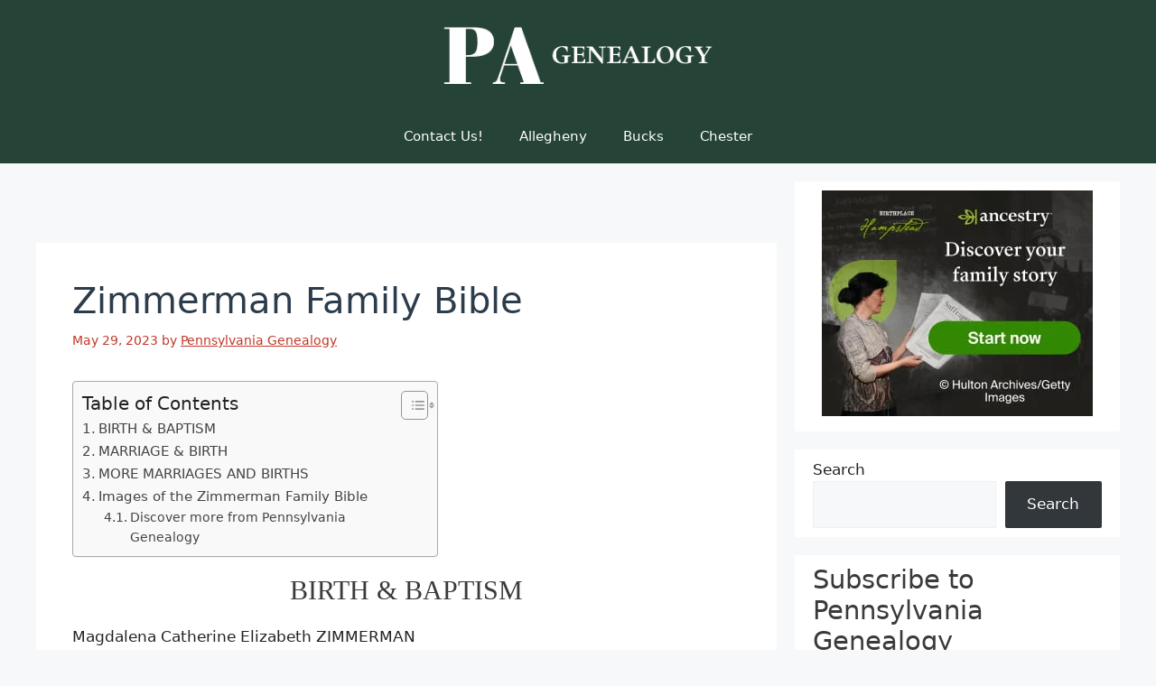

--- FILE ---
content_type: text/html; charset=UTF-8
request_url: https://pennsylvaniagenealogy.org/schuylkill/zimmerman-family-bible.htm
body_size: 36490
content:
<!DOCTYPE html><html lang="en-US" prefix="og: https://ogp.me/ns#"><head><meta charset="UTF-8"><meta name="viewport" content="width=device-width, initial-scale=1"><title>Zimmerman Family Bible - Pennsylvania Genealogy</title><meta name="description" content="Bible records of Edward and Sarah Zimmerman of Pine Grove, Pennsylvania, containing a complete transcription and images of the bible pages."/><meta name="robots" content="index, follow, max-snippet:-1, max-video-preview:-1, max-image-preview:large"/><link rel="canonical" href="https://pennsylvaniagenealogy.org/schuylkill/zimmerman-family-bible.htm" /><meta property="og:locale" content="en_US" /><meta property="og:type" content="article" /><meta property="og:title" content="Zimmerman Family Bible - Pennsylvania Genealogy" /><meta property="og:description" content="Bible records of Edward and Sarah Zimmerman of Pine Grove, Pennsylvania, containing a complete transcription and images of the bible pages." /><meta property="og:url" content="https://pennsylvaniagenealogy.org/schuylkill/zimmerman-family-bible.htm" /><meta property="og:site_name" content="Pennsylvania Genealogy" /><meta property="article:section" content="Schuylkill County" /><meta property="og:updated_time" content="2023-05-29T15:06:17-04:00" /><meta property="og:image" content="https://i0.wp.com/pennsylvaniagenealogy.org/wp-content/uploads/2023/05/zimmermantitlepage.jpg" /><meta property="og:image:secure_url" content="https://i0.wp.com/pennsylvaniagenealogy.org/wp-content/uploads/2023/05/zimmermantitlepage.jpg" /><meta property="og:image:width" content="779" /><meta property="og:image:height" content="1024" /><meta property="og:image:alt" content="Zimmerman Family Bible title page" /><meta property="og:image:type" content="image/jpeg" /><meta property="article:published_time" content="2023-05-29T15:03:48-04:00" /><meta property="article:modified_time" content="2023-05-29T15:06:17-04:00" /><meta name="twitter:card" content="summary_large_image" /><meta name="twitter:title" content="Zimmerman Family Bible - Pennsylvania Genealogy" /><meta name="twitter:description" content="Bible records of Edward and Sarah Zimmerman of Pine Grove, Pennsylvania, containing a complete transcription and images of the bible pages." /><meta name="twitter:site" content="@perdrix" /><meta name="twitter:creator" content="@perdrix" /><meta name="twitter:image" content="https://i0.wp.com/pennsylvaniagenealogy.org/wp-content/uploads/2023/05/zimmermantitlepage.jpg" /><meta name="twitter:label1" content="Written by" /><meta name="twitter:data1" content="Pennsylvania Genealogy" /><meta name="twitter:label2" content="Time to read" /><meta name="twitter:data2" content="1 minute" /> <script type="application/ld+json" class="rank-math-schema-pro">{"@context":"https://schema.org","@graph":[{"@type":["Person","Organization"],"@id":"https://pennsylvaniagenealogy.org/#person","name":"Pennsylvania Genealogy","sameAs":["https://twitter.com/perdrix"],"logo":{"@type":"ImageObject","@id":"https://pennsylvaniagenealogy.org/#logo","url":"https://pennsylvaniagenealogy.org/wp-content/uploads/2016/08/pennsylvania_logo.png","contentUrl":"https://pennsylvaniagenealogy.org/wp-content/uploads/2016/08/pennsylvania_logo.png","caption":"Pennsylvania Genealogy","inLanguage":"en-US","width":"675","height":"182"},"image":{"@type":"ImageObject","@id":"https://pennsylvaniagenealogy.org/#logo","url":"https://pennsylvaniagenealogy.org/wp-content/uploads/2016/08/pennsylvania_logo.png","contentUrl":"https://pennsylvaniagenealogy.org/wp-content/uploads/2016/08/pennsylvania_logo.png","caption":"Pennsylvania Genealogy","inLanguage":"en-US","width":"675","height":"182"}},{"@type":"WebSite","@id":"https://pennsylvaniagenealogy.org/#website","url":"https://pennsylvaniagenealogy.org","name":"Pennsylvania Genealogy","publisher":{"@id":"https://pennsylvaniagenealogy.org/#person"},"inLanguage":"en-US"},{"@type":"ImageObject","@id":"https://i0.wp.com/pennsylvaniagenealogy.org/wp-content/uploads/2023/05/zimmermantitlepage.jpg?fit=1584%2C2083&amp;ssl=1","url":"https://i0.wp.com/pennsylvaniagenealogy.org/wp-content/uploads/2023/05/zimmermantitlepage.jpg?fit=1584%2C2083&amp;ssl=1","width":"1584","height":"2083","caption":"Zimmerman Family Bible title page","inLanguage":"en-US"},{"@type":"BreadcrumbList","@id":"https://pennsylvaniagenealogy.org/schuylkill/zimmerman-family-bible.htm#breadcrumb","itemListElement":[{"@type":"ListItem","position":"1","item":{"@id":"https://pennsylvaniagenealogy.org","name":"Pennsylvania Genealogy"}},{"@type":"ListItem","position":"2","item":{"@id":"https://pennsylvaniagenealogy.org/schuylkill/zimmerman-family-bible.htm","name":"Zimmerman Family Bible"}}]},{"@type":"WebPage","@id":"https://pennsylvaniagenealogy.org/schuylkill/zimmerman-family-bible.htm#webpage","url":"https://pennsylvaniagenealogy.org/schuylkill/zimmerman-family-bible.htm","name":"Zimmerman Family Bible - Pennsylvania Genealogy","datePublished":"2023-05-29T15:03:48-04:00","dateModified":"2023-05-29T15:06:17-04:00","isPartOf":{"@id":"https://pennsylvaniagenealogy.org/#website"},"primaryImageOfPage":{"@id":"https://i0.wp.com/pennsylvaniagenealogy.org/wp-content/uploads/2023/05/zimmermantitlepage.jpg?fit=1584%2C2083&amp;ssl=1"},"inLanguage":"en-US","breadcrumb":{"@id":"https://pennsylvaniagenealogy.org/schuylkill/zimmerman-family-bible.htm#breadcrumb"}},{"@type":"Person","@id":"https://pennsylvaniagenealogy.org/schuylkill/zimmerman-family-bible.htm#author","name":"Pennsylvania Genealogy","image":{"@type":"ImageObject","@id":"https://secure.gravatar.com/avatar/0d7f20d3e4dab59e085d48e099ef9362a4f2e149820e11ea9530a0295329cf02?s=96&amp;d=retro&amp;r=g","url":"https://secure.gravatar.com/avatar/0d7f20d3e4dab59e085d48e099ef9362a4f2e149820e11ea9530a0295329cf02?s=96&amp;d=retro&amp;r=g","caption":"Pennsylvania Genealogy","inLanguage":"en-US"}},{"@type":"BlogPosting","headline":"Zimmerman Family Bible - Pennsylvania Genealogy","keywords":"Zimmerman Family Bible","datePublished":"2023-05-29T15:03:48-04:00","dateModified":"2023-05-29T15:06:17-04:00","author":{"@id":"https://pennsylvaniagenealogy.org/schuylkill/zimmerman-family-bible.htm#author","name":"Pennsylvania Genealogy"},"publisher":{"@id":"https://pennsylvaniagenealogy.org/#person"},"description":"Bible records of Edward and Sarah Zimmerman of Pine Grove, Pennsylvania, containing a complete transcription and images of the bible pages.","name":"Zimmerman Family Bible - Pennsylvania Genealogy","@id":"https://pennsylvaniagenealogy.org/schuylkill/zimmerman-family-bible.htm#richSnippet","isPartOf":{"@id":"https://pennsylvaniagenealogy.org/schuylkill/zimmerman-family-bible.htm#webpage"},"image":{"@id":"https://i0.wp.com/pennsylvaniagenealogy.org/wp-content/uploads/2023/05/zimmermantitlepage.jpg?fit=1584%2C2083&amp;ssl=1"},"inLanguage":"en-US","mainEntityOfPage":{"@id":"https://pennsylvaniagenealogy.org/schuylkill/zimmerman-family-bible.htm#webpage"}}]}</script> <link rel='dns-prefetch' href='//www.googletagmanager.com' /><link rel='dns-prefetch' href='//stats.wp.com' /><link rel='dns-prefetch' href='//v0.wordpress.com' /><link rel='dns-prefetch' href='//pagead2.googlesyndication.com' /><link rel='preconnect' href='//i0.wp.com' /><link rel='preconnect' href='//c0.wp.com' /><link rel="alternate" type="application/rss+xml" title="Pennsylvania Genealogy &raquo; Feed" href="https://pennsylvaniagenealogy.org/feed" /><link rel="alternate" type="application/rss+xml" title="Pennsylvania Genealogy &raquo; Comments Feed" href="https://pennsylvaniagenealogy.org/comments/feed" /><link rel="alternate" type="application/rss+xml" title="Pennsylvania Genealogy &raquo; Zimmerman Family Bible Comments Feed" href="https://pennsylvaniagenealogy.org/schuylkill/zimmerman-family-bible.htm/feed" /><link rel="alternate" title="oEmbed (JSON)" type="application/json+oembed" href="https://pennsylvaniagenealogy.org/wp-json/oembed/1.0/embed?url=https%3A%2F%2Fpennsylvaniagenealogy.org%2Fschuylkill%2Fzimmerman-family-bible.htm" /><link rel="alternate" title="oEmbed (XML)" type="text/xml+oembed" href="https://pennsylvaniagenealogy.org/wp-json/oembed/1.0/embed?url=https%3A%2F%2Fpennsylvaniagenealogy.org%2Fschuylkill%2Fzimmerman-family-bible.htm&#038;format=xml" /><style id="litespeed-ccss">a,body,div,fieldset,form,h1,h2,h3,html,ins,label,li,p,span,ul{border:0;font-size:100%;font-style:inherit;font-weight:inherit;margin:0;outline:0;padding:0;vertical-align:baseline}html{-webkit-text-size-adjust:100%;-ms-text-size-adjust:100%}body{margin:0}article,aside,header,main,nav{display:block}a{background-color:transparent}a,a:visited{text-decoration:none}svg:not(:root){overflow:hidden}button,input,textarea{color:inherit;font:inherit;margin:0}button{overflow:visible}button{text-transform:none}button,input[type=submit]{-webkit-appearance:button}button::-moz-focus-inner,input::-moz-focus-inner{border:0;padding:0}input{line-height:normal}input[type=checkbox]{box-sizing:border-box;padding:0}input[type=search]{-webkit-appearance:textfield;box-sizing:content-box}input[type=search]::-webkit-search-cancel-button,input[type=search]::-webkit-search-decoration{-webkit-appearance:none}fieldset{border:1px solid var(--ast-border-color);margin:0;padding:.35em .625em .75em}textarea{overflow:auto}@media (min-width:544px){.ast-container{max-width:100%}}@media (min-width:768px){.ast-container{max-width:100%}}@media (min-width:992px){.ast-container{max-width:100%}}@media (min-width:1200px){.ast-container{max-width:100%}}.ast-container{margin-left:auto;margin-right:auto;padding-left:20px;padding-right:20px}.ast-container:after{content:"";display:table;clear:both}h1,h2,h3{clear:both}h1{color:#808285;font-size:2em;line-height:1.2}.entry-content h2,h2{color:#808285;font-size:1.7em;line-height:1.3}h3{color:#808285;font-size:1.5em;line-height:1.4}html{box-sizing:border-box}*,:after,:before{box-sizing:inherit}body{color:#808285;background:#fff;font-style:normal}ul{margin:0 0 1.5em 3em}ul{list-style:disc}button,input,textarea{color:#808285;font-weight:400;font-size:100%;margin:0;vertical-align:baseline}button,input{line-height:normal}ins{background:0 0;text-decoration:none}button,input[type=submit]{border:1px solid;border-color:var(--ast-border-color);border-radius:2px;background:#e6e6e6;padding:.6em 1em .4em;color:#fff}input[type=email],input[type=search],input[type=text],textarea{color:#666;border:1px solid var(--ast-border-color);border-radius:2px;-webkit-appearance:none}textarea{padding-left:3px;width:100%}a{color:#4169e1}.screen-reader-text{border:0;clip:rect(1px,1px,1px,1px);height:1px;margin:-1px;overflow:hidden;padding:0;position:absolute;width:1px;word-wrap:normal!important}#primary:after,#primary:before,#secondary:after,#secondary:before,.ast-container:after,.ast-container:before,.clear:after,.clear:before,.sidebar-main:after,.sidebar-main:before,.site-content:after,.site-content:before,.site-header:after,.site-header:before,.site-main:after,.site-main:before{content:"";display:table}#primary:after,#secondary:after,.ast-container:after,.clear:after,.sidebar-main:after,.site-content:after,.site-header:after,.site-main:after{clear:both}body{-webkit-font-smoothing:antialiased;-moz-osx-font-smoothing:grayscale}body:not(.logged-in){position:relative}#page{position:relative}a{text-decoration:none}.entry-content h2{margin-bottom:20px}p{margin-bottom:1.75em}input[type=submit]{border-radius:0;padding:18px 30px;border:0;box-shadow:none;text-shadow:none}.site-title{font-weight:400}.site-title{margin-bottom:0}.site-title a,.site-title a:visited{color:#222}input{line-height:1}body,button,input[type=submit],textarea{line-height:1.85714285714286}.site-title a{line-height:1.2}.ast-single-post .entry-title{line-height:1.2}.entry-title{font-weight:400}body{background-color:#fff}#page{display:block}#primary,#secondary{display:block;position:relative;float:left;width:100%}#primary{margin:4em 0}.ast-page-builder-template .hentry{margin:0}.ast-page-builder-template .site-content>.ast-container{max-width:100%;padding:0}.ast-page-builder-template .site-content #primary{padding:0;margin:0}.ast-page-builder-template .entry-header{margin-top:4em;margin-left:auto;margin-right:auto;padding-left:20px;padding-right:20px}@media (min-width:993px){.ast-right-sidebar #primary{padding-right:60px}}@media (max-width:992px){.ast-right-sidebar #primary{padding-right:30px}}.main-navigation{height:100%;-js-display:inline-flex;display:inline-flex}.main-navigation ul{list-style:none;margin:0;padding-left:0;position:relative}.main-header-menu .menu-link{text-decoration:none;padding:0 1em;display:inline-block}.main-header-menu .menu-item{position:relative}.ast-mobile-menu-buttons{display:none}.ast-button-wrap{display:inline-block}.ast-button-wrap button{box-shadow:none;border:none}.ast-button-wrap .menu-toggle{padding:0;width:2.2em;height:2.1em;font-size:1.5em;font-weight:400;border-radius:2px;-webkit-font-smoothing:antialiased;-moz-osx-font-smoothing:grayscale;border-radius:2px;vertical-align:middle;line-height:1.85714285714286}.ast-button-wrap .menu-toggle.main-header-menu-toggle{padding:0 .5em;width:auto;text-align:center}.ast-button-wrap .menu-toggle .menu-toggle-icon{font-style:normal;display:inline-block;vertical-align:middle;line-height:2.05}.ast-button-wrap .menu-toggle .menu-toggle-icon:before{content:"\e5d2";font-family:Astra;text-decoration:inherit}.site-navigation{height:100%}.main-header-bar{z-index:1}.header-main-layout-2 .main-header-container{display:block}.header-main-layout-2 .site-branding{text-align:center;padding-bottom:1em}.header-main-layout-2 .site-title{justify-content:center}.header-main-layout-2 .main-navigation ul{justify-content:center}.header-main-layout-2 .main-header-bar-navigation{text-align:center}.ast-logo-title-inline .ast-site-identity{-js-display:inline-flex;display:inline-flex;vertical-align:middle;align-items:center}.site-header{z-index:99;position:relative}.main-header-container{position:relative}.main-header-bar-wrap{position:relative}.main-header-bar{background-color:#fff;border-bottom-color:var(--ast-border-color);border-bottom-style:solid}.main-header-bar{margin-left:auto;margin-right:auto}.site-branding{line-height:1;align-self:center}.main-header-bar{z-index:4;position:relative;line-height:4}.main-header-bar .main-header-bar-navigation{height:100%}.ast-site-identity{padding:1em 0}.hentry{margin:0 0 1.5em}body{overflow-x:hidden}.widget{margin:0 0 2.8em}#secondary .wp-block-search__input{line-height:1}#secondary .wp-block-search__button{padding:.7em 1em}input[type=email],input[type=search],input[type=text],textarea{color:#666;padding:.75em;height:auto;border-width:1px;border-style:solid;border-color:var(--ast-border-color);border-radius:2px;background:var(--ast-comment-inputs-background);box-shadow:none;box-sizing:border-box}input[type=submit]{box-shadow:none}textarea{width:100%}.entry-header{margin-bottom:1em;word-wrap:break-word}.entry-content{word-wrap:break-word}.entry-content p{margin-bottom:1.6em}.entry-title{margin-bottom:.2em}.single .entry-header{margin-bottom:2em}.ast-flex{-js-display:flex;display:flex;flex-wrap:wrap}.ast-justify-content-flex-end{justify-content:flex-end}.ast-flex-grow-1{flex-grow:1}:root{--ast-container-default-xlg-padding:6.67em;--ast-container-default-lg-padding:5.67em;--ast-container-default-slg-padding:4.34em;--ast-container-default-md-padding:3.34em;--ast-container-default-sm-padding:6.67em;--ast-container-default-xs-padding:2.4em;--ast-container-default-xxs-padding:1.4em;--ast-code-block-background:#eee;--ast-comment-inputs-background:#fafafa}html{font-size:112.5%}a{color:#c1382a}body,button,input,textarea{font-family:'Alegreya Sans',sans-serif;font-weight:400;font-size:18px;font-size:1rem}h1,h2,.entry-content h2,h3,.site-title,.site-title a{font-family:'Alegreya SC',serif;font-weight:400}.ast-site-identity .site-title a{color:#fff}.site-title{font-size:35px;font-size:1.9444444444444rem;display:block}.entry-title{font-size:40px;font-size:2.2222222222222rem}h1{font-size:40px;font-size:2.2222222222222rem;font-family:'Alegreya SC',serif}h2,.entry-content h2{font-size:30px;font-size:1.6666666666667rem;font-family:'Alegreya SC',serif}h3{font-size:25px;font-size:1.3888888888889rem;font-family:'Alegreya SC',serif}body,h1,h2,.entry-content h2,h3{color:#3a3a3a}.entry-meta,.entry-meta *{line-height:1.45;color:#c1382a}#secondary,#secondary button,#secondary input{font-size:18px;font-size:1rem}.main-header-menu .menu-link{color:#3a3a3a}.ast-page-builder-template .hentry{margin:0}.ast-page-builder-template .site-content>.ast-container{max-width:100%;padding:0}.ast-page-builder-template .site-content #primary{padding:0;margin:0}.ast-page-builder-template.single-post .site-content>.ast-container{max-width:100%}.ast-page-builder-template .entry-header{margin-top:4em;margin-left:auto;margin-right:auto;padding-left:20px;padding-right:20px}.single.ast-page-builder-template .entry-header{padding-left:20px;padding-right:20px}#secondary{margin:4em 0 2.5em;word-break:break-word;line-height:2}@media (min-width:993px){.ast-right-sidebar #secondary{padding-left:60px}}@media (max-width:993px){.ast-right-sidebar #secondary{padding-left:30px}}@media (max-width:768px){#primary,#secondary{padding:1.5em 0;margin:0}}@media (max-width:768px){#secondary.secondary{padding-top:0}.ast-page-builder-template #secondary{margin-top:1.5em}}@media (max-width:768px){.ast-right-sidebar #primary{padding-right:0}.ast-page-builder-template.ast-right-sidebar #secondary{padding-right:20px;padding-left:20px}.ast-right-sidebar #secondary{padding-left:0}}@media (min-width:769px){.ast-right-sidebar #primary{border-right:1px solid var(--ast-border-color)}.ast-right-sidebar #secondary{border-left:1px solid var(--ast-border-color);margin-left:-1px}}.menu-toggle,button,input[type=submit]{color:#fff;border-color:#3e6b98;background-color:#3e6b98;border-top-left-radius:2px;border-top-right-radius:2px;border-bottom-right-radius:2px;border-bottom-left-radius:2px;padding-top:10px;padding-right:40px;padding-bottom:10px;padding-left:40px;font-family:inherit;font-weight:inherit}@media (min-width:544px){.ast-container{max-width:100%}}@media (min-width:545px){.single.ast-page-builder-template .entry-header{max-width:1240px;margin-left:auto;margin-right:auto}}@media (max-width:768px){.site-title{display:block}.entry-title{font-size:30px}h1{font-size:30px}h2,.entry-content h2{font-size:25px}h3{font-size:20px}}@media (max-width:544px){.site-title{display:block}.entry-title{font-size:30px}h1{font-size:30px}h2,.entry-content h2{font-size:25px}h3{font-size:20px}}@media (max-width:768px){html{font-size:102.6%}}@media (max-width:544px){html{font-size:102.6%}}@media (min-width:769px){.ast-container{max-width:1240px}}@media (max-width:921px){.main-header-bar .main-header-bar-navigation{display:none}}:root{--ast-global-color-0:#0170b9;--ast-global-color-1:#3a3a3a;--ast-global-color-2:#3a3a3a;--ast-global-color-3:#4b4f58;--ast-global-color-4:#f5f5f5;--ast-global-color-5:#fff;--ast-global-color-6:#e5e5e5;--ast-global-color-7:#424242;--ast-global-color-8:#000}:root{--ast-border-color:#ddd}header.entry-header .entry-title{color:#2c3c4b;font-size:40px;font-size:2.2222222222222rem}header.entry-header>*:not(:last-child){margin-bottom:10px}h1,h2,.entry-content h2,h3{color:var(--ast-global-color-2)}@media (min-width:769px){.main-header-bar{border-bottom-width:1px}}@media (min-width:769px){#primary{width:70%}#secondary{width:30%}}.main-header-menu .menu-item{-js-display:flex;display:flex;-webkit-box-pack:center;-webkit-justify-content:center;-moz-box-pack:center;-ms-flex-pack:center;justify-content:center;-webkit-box-orient:vertical;-webkit-box-direction:normal;-webkit-flex-direction:column;-moz-box-orient:vertical;-moz-box-direction:normal;-ms-flex-direction:column;flex-direction:column}.main-header-menu>.menu-item>.menu-link{height:100%;-webkit-box-align:center;-webkit-align-items:center;-moz-box-align:center;-ms-flex-align:center;align-items:center;-js-display:flex;display:flex}#ast-scroll-top{display:none;position:fixed;text-align:center;z-index:99;width:2.1em;height:2.1em;line-height:2.1;color:#fff;border-radius:2px;content:"";outline:inherit}@media (min-width:769px){#ast-scroll-top{content:"769"}}.ast-scroll-to-top-right{right:30px;bottom:30px}#ast-scroll-top{color:#fff;background-color:#c1382a;font-size:15px;font-size:.83333333333333rem}.ast-scroll-top-icon:before{content:"\e900";font-family:Astra;text-decoration:inherit}.ast-scroll-top-icon{transform:rotate(180deg)}.wp-block-button__link{box-sizing:border-box;display:inline-block;text-align:center;word-break:break-word}.wp-block-button__link.no-border-radius{border-radius:0!important}ul{box-sizing:border-box}.wp-block-search__button{margin-left:.625em;word-break:normal}.wp-block-search__inside-wrapper{display:flex;flex:auto;flex-wrap:nowrap;max-width:100%}.wp-block-search__label{width:100%}.wp-block-search__input{border:1px solid #949494;flex-grow:1;margin-left:0;margin-right:0;min-width:3em;padding:8px;text-decoration:unset!important}:root{--wp--preset--font-size--normal:16px;--wp--preset--font-size--huge:42px}.has-text-align-center{text-align:center}.screen-reader-text{clip:rect(1px,1px,1px,1px);word-wrap:normal!important;border:0;-webkit-clip-path:inset(50%);clip-path:inset(50%);height:1px;margin:-1px;overflow:hidden;padding:0;position:absolute;width:1px}body{--wp--preset--color--black:#000;--wp--preset--color--cyan-bluish-gray:#abb8c3;--wp--preset--color--white:#fff;--wp--preset--color--pale-pink:#f78da7;--wp--preset--color--vivid-red:#cf2e2e;--wp--preset--color--luminous-vivid-orange:#ff6900;--wp--preset--color--luminous-vivid-amber:#fcb900;--wp--preset--color--light-green-cyan:#7bdcb5;--wp--preset--color--vivid-green-cyan:#00d084;--wp--preset--color--pale-cyan-blue:#8ed1fc;--wp--preset--color--vivid-cyan-blue:#0693e3;--wp--preset--color--vivid-purple:#9b51e0;--wp--preset--color--ast-global-color-0:var(--ast-global-color-0);--wp--preset--color--ast-global-color-1:var(--ast-global-color-1);--wp--preset--color--ast-global-color-2:var(--ast-global-color-2);--wp--preset--color--ast-global-color-3:var(--ast-global-color-3);--wp--preset--color--ast-global-color-4:var(--ast-global-color-4);--wp--preset--color--ast-global-color-5:var(--ast-global-color-5);--wp--preset--color--ast-global-color-6:var(--ast-global-color-6);--wp--preset--color--ast-global-color-7:var(--ast-global-color-7);--wp--preset--color--ast-global-color-8:var(--ast-global-color-8);--wp--preset--gradient--vivid-cyan-blue-to-vivid-purple:linear-gradient(135deg,rgba(6,147,227,1) 0%,#9b51e0 100%);--wp--preset--gradient--light-green-cyan-to-vivid-green-cyan:linear-gradient(135deg,#7adcb4 0%,#00d082 100%);--wp--preset--gradient--luminous-vivid-amber-to-luminous-vivid-orange:linear-gradient(135deg,rgba(252,185,0,1) 0%,rgba(255,105,0,1) 100%);--wp--preset--gradient--luminous-vivid-orange-to-vivid-red:linear-gradient(135deg,rgba(255,105,0,1) 0%,#cf2e2e 100%);--wp--preset--gradient--very-light-gray-to-cyan-bluish-gray:linear-gradient(135deg,#eee 0%,#a9b8c3 100%);--wp--preset--gradient--cool-to-warm-spectrum:linear-gradient(135deg,#4aeadc 0%,#9778d1 20%,#cf2aba 40%,#ee2c82 60%,#fb6962 80%,#fef84c 100%);--wp--preset--gradient--blush-light-purple:linear-gradient(135deg,#ffceec 0%,#9896f0 100%);--wp--preset--gradient--blush-bordeaux:linear-gradient(135deg,#fecda5 0%,#fe2d2d 50%,#6b003e 100%);--wp--preset--gradient--luminous-dusk:linear-gradient(135deg,#ffcb70 0%,#c751c0 50%,#4158d0 100%);--wp--preset--gradient--pale-ocean:linear-gradient(135deg,#fff5cb 0%,#b6e3d4 50%,#33a7b5 100%);--wp--preset--gradient--electric-grass:linear-gradient(135deg,#caf880 0%,#71ce7e 100%);--wp--preset--gradient--midnight:linear-gradient(135deg,#020381 0%,#2874fc 100%);--wp--preset--duotone--dark-grayscale:url('#wp-duotone-dark-grayscale');--wp--preset--duotone--grayscale:url('#wp-duotone-grayscale');--wp--preset--duotone--purple-yellow:url('#wp-duotone-purple-yellow');--wp--preset--duotone--blue-red:url('#wp-duotone-blue-red');--wp--preset--duotone--midnight:url('#wp-duotone-midnight');--wp--preset--duotone--magenta-yellow:url('#wp-duotone-magenta-yellow');--wp--preset--duotone--purple-green:url('#wp-duotone-purple-green');--wp--preset--duotone--blue-orange:url('#wp-duotone-blue-orange');--wp--preset--font-size--small:13px;--wp--preset--font-size--medium:20px;--wp--preset--font-size--large:36px;--wp--preset--font-size--x-large:42px;--wp--preset--spacing--20:.44rem;--wp--preset--spacing--30:.67rem;--wp--preset--spacing--40:1rem;--wp--preset--spacing--50:1.5rem;--wp--preset--spacing--60:2.25rem;--wp--preset--spacing--70:3.38rem;--wp--preset--spacing--80:5.06rem;--wp--preset--shadow--natural:6px 6px 9px rgba(0,0,0,.2);--wp--preset--shadow--deep:12px 12px 50px rgba(0,0,0,.4);--wp--preset--shadow--sharp:6px 6px 0px rgba(0,0,0,.2);--wp--preset--shadow--outlined:6px 6px 0px -3px rgba(255,255,255,1),6px 6px rgba(0,0,0,1);--wp--preset--shadow--crisp:6px 6px 0px rgba(0,0,0,1)}body{margin:0;--wp--style--global--content-size:var(--wp--custom--ast-content-width-size);--wp--style--global--wide-size:var(--wp--custom--ast-wide-width-size)}body{--wp--style--block-gap:24px}body{padding-top:0;padding-right:0;padding-bottom:0;padding-left:0}.wp-element-button,.wp-block-button__link{background-color:#32373c;border-width:0;color:#fff;font-family:inherit;font-size:inherit;line-height:inherit;padding:calc(.667em + 2px) calc(1.333em + 2px);text-decoration:none}#ez-toc-container{background:#f9f9f9;border:1px solid #aaa;border-radius:4px;-webkit-box-shadow:0 1px 1px rgba(0,0,0,.05);box-shadow:0 1px 1px rgba(0,0,0,.05);display:table;margin-bottom:1em;padding:10px;position:relative;width:auto}#ez-toc-container li,#ez-toc-container ul{padding:0}#ez-toc-container li,#ez-toc-container ul,#ez-toc-container ul li{background:0 0;list-style:none;line-height:1.6;margin:0;overflow:hidden;z-index:1}#ez-toc-container p.ez-toc-title{text-align:left;line-height:1.45;margin:0;padding:0}.ez-toc-title-container{display:table;width:100%}.ez-toc-title,.ez-toc-title-toggle{display:inline;text-align:left;vertical-align:middle}.ez-toc-btn{display:inline-block;font-weight:400}#ez-toc-container a{color:#444;box-shadow:none;text-decoration:none;text-shadow:none;display:inline-flex;align-items:stretch;flex-wrap:nowrap}#ez-toc-container a:visited{color:#9f9f9f}.ez-toc-btn{padding:6px 12px;margin-bottom:0;font-size:14px;line-height:1.428571429;text-align:center;white-space:nowrap;vertical-align:middle;background-image:none;border:1px solid transparent;border-radius:4px}.ez-toc-btn-default{color:#333;background-color:#fff;-webkit-box-shadow:inset 0 1px 0 rgba(255,255,255,.15),0 1px 1px rgba(0,0,0,.075);box-shadow:inset 0 1px 0 rgba(255,255,255,.15),0 1px 1px rgba(0,0,0,.075);text-shadow:0 1px 0 #fff;background-image:-webkit-gradient(linear,left 0,left 100%,from(#fff),to(#e0e0e0));background-image:-webkit-linear-gradient(top,#fff 0,#e0e0e0 100%);background-image:-moz-linear-gradient(top,#fff 0,#e0e0e0 100%);background-image:linear-gradient(to bottom,#fff 0,#e0e0e0 100%);background-repeat:repeat-x;border-color:#ccc}.ez-toc-btn-xs{padding:5px 10px;font-size:12px;line-height:1.5;border-radius:3px}.ez-toc-btn-xs{padding:1px 5px}.ez-toc-pull-right{float:right!important;margin-left:10px}#ez-toc-container input{position:absolute;left:-999em}#ez-toc-container label{float:right;position:relative;font-size:16px;padding:0 4px 0 5px;border:1px solid #999191;border-radius:5px;width:30px;left:10px}#ez-toc-container .ez-toc-toggle label{float:right;position:relative;font-size:16px;padding:0;border:1px solid #999191;border-radius:5px;left:10px;width:35px}div#ez-toc-container p.ez-toc-title{display:contents}div#ez-toc-container{padding-right:20px}#ez-toc-container a.ez-toc-toggle{display:flex;align-items:center;color:#444;background:inherit;border:inherit}div#ez-toc-container p.ez-toc-title{font-size:120%}div#ez-toc-container p.ez-toc-title{font-weight:500}div#ez-toc-container ul li{font-size:95%}.ez-toc-container-direction{direction:ltr}.ez-toc-counter ul{counter-reset:item}.ez-toc-counter nav ul li a:before{content:counters(item,".",decimal) ". ";display:inline-block;counter-increment:item;flex-grow:0;flex-shrink:0;margin-right:.2em;float:left}.et_monarch .et_social_pinterest_window h3{font-family:'Open Sans',helvetica,arial,sans-serif;line-height:1em;text-transform:none;font-weight:400;margin:0;padding:0;border:0;outline:0;font-size:100%;vertical-align:baseline;background-image:none;-webkit-box-sizing:content-box;-moz-box-sizing:content-box;box-sizing:content-box;-webkit-transform:translate3d(0,0,0);transform:translate3d(0,0,0);-moz-transform:translate3d(0,0,0);-o-transform:translate3d(0,0,0);-webkit-font-smoothing:antialiased;-moz-osx-font-smoothing:grayscale}.et_monarch .et_social_pinterest_window h3{font-family:'Open Sans',helvetica,arial,sans-serif;font-size:26px;line-height:1.1em;color:#333;font-weight:400;letter-spacing:.5px;-webkit-font-smoothing:antialiased;-moz-osx-font-smoothing:grayscale}.et_monarch .et_social_close:after{font-family:'etmonarch';speak:none;font-style:normal;font-weight:400;font-variant:normal;text-transform:none;font-size:16px}.et_monarch span.et_social_close{position:absolute;right:10px;top:0;line-height:40px}.et_monarch span.et_social_close:after{content:"\e60C";color:#ccc}.et_monarch .et_social_pin_images_outer{display:none;z-index:9999999999;position:absolute}.et_monarch .et_social_pin_images_outer:after{content:"";background-color:rgba(0,0,0,.6);top:0;left:0;width:100%;height:100%;position:fixed;z-index:999999}.et_monarch .et_social_pinterest_window{background:#fff;position:fixed;top:20%;left:50%;padding:20px;width:500px;height:400px;z-index:9999999;margin-left:-250px;-webkit-border-radius:7px;-moz-border-radius:7px;border-radius:7px}.et_monarch .et_social_pin_images{overflow:auto;max-height:370px;z-index:999;position:relative}@media only screen and (max-width:767px){.et_monarch .et_social_pinterest_window{height:80%;width:80%;top:10px;margin-left:0;z-index:99999999;left:6%}.et_monarch .et_social_pin_images{max-height:90%}}@media all and (max-width:768px){#content:before{content:""}}body.ast-padded-layout:after,body.ast-padded-layout:before{background:inherit;content:"";display:block;height:0;left:0;position:fixed;width:100%;z-index:999}body.ast-padded-layout:after{bottom:0}body.ast-padded-layout{background-attachment:fixed}body.ast-padded-layout:before{top:0}#content:before{content:"768";position:absolute;overflow:hidden;opacity:0;visibility:hidden}h1{color:#3e6b98}.main-header-bar{background-color:#2c3c4b;background-image:none}.main-header-menu{background-color:;background-image:none}.main-header-menu,.main-header-menu .menu-link{color:#fff}@media (min-width:769px){.ast-container{max-width:1280px}}@media (min-width:993px){.ast-container{max-width:1280px}}@media (min-width:1201px){.ast-container{max-width:1280px}}body{padding-top:25px;padding-right:25px;padding-bottom:25px;padding-left:25px}body.ast-padded-layout:before{padding-top:25px}body.ast-padded-layout:after{padding-bottom:25px}@media (min-width:769px){.ast-container{padding-left:40px;padding-right:40px}}body{padding-top:25px;padding-right:25px;padding-bottom:25px;padding-left:25px}body.ast-padded-layout:before{padding-top:25px}body.ast-padded-layout:after{padding-bottom:25px}.ast-padded-layout .ast-scroll-to-top-right{right:55px;bottom:55px}@media (max-width:768px){.ast-padded-layout .ast-scroll-to-top-right{right:30px;bottom:30px}}@media (max-width:544px){.ast-padded-layout .ast-scroll-to-top-right{right:30px;bottom:30px}}@media (max-width:768px){.ast-right-sidebar #primary{padding-left:0;padding-right:0}}@media (max-width:768px){.main-header-bar{padding-top:1.5em;padding-bottom:1.5em}.main-navigation ul .menu-item .menu-link{padding-top:0;padding-right:20px;padding-bottom:0;padding-left:20px}}@media (max-width:544px){.main-header-bar{padding-top:1em;padding-bottom:1em}}.site-title,.site-title a{font-family:'Alegreya SC',serif}:root{--swiper-theme-color:#007aff}.jp-carousel-overlay .swiper-container{list-style:none;margin-left:auto;margin-right:auto;overflow:hidden;padding:0;position:relative;z-index:1}.jp-carousel-overlay .swiper-wrapper{box-sizing:content-box;display:flex;height:100%;position:relative;width:100%;z-index:1}.jp-carousel-overlay .swiper-wrapper{transform:translateZ(0)}:root{--swiper-navigation-size:44px}.jp-carousel-overlay .swiper-button-next,.jp-carousel-overlay .swiper-button-prev{align-items:center;color:var(--swiper-navigation-color,var(--swiper-theme-color));display:flex;height:var(--swiper-navigation-size);justify-content:center;margin-top:calc(0px - var(--swiper-navigation-size)/2);position:absolute;top:50%;width:calc(var(--swiper-navigation-size)/44*27);z-index:10}.jp-carousel-overlay .swiper-button-next:after,.jp-carousel-overlay .swiper-button-prev:after{font-family:swiper-icons;font-size:var(--swiper-navigation-size);font-variant:normal;letter-spacing:0;line-height:1;text-transform:none!important;text-transform:none}.jp-carousel-overlay .swiper-button-prev{left:10px;right:auto}.jp-carousel-overlay .swiper-button-prev:after{content:"prev"}.jp-carousel-overlay .swiper-button-next{left:auto;right:10px}.jp-carousel-overlay .swiper-button-next:after{content:"next"}.jp-carousel-overlay .swiper-pagination{position:absolute;text-align:center;transform:translateZ(0);z-index:10}:root{--jp-carousel-primary-color:#fff;--jp-carousel-primary-subtle-color:#999;--jp-carousel-bg-color:#000;--jp-carousel-bg-faded-color:#222;--jp-carousel-border-color:#3a3a3a}:root .jp-carousel-light{--jp-carousel-primary-color:#000;--jp-carousel-primary-subtle-color:#646970;--jp-carousel-bg-color:#fff;--jp-carousel-bg-faded-color:#fbfbfb;--jp-carousel-border-color:#dcdcde}.jp-carousel-overlay .swiper-button-next,.jp-carousel-overlay .swiper-button-prev{background-image:none}.jp-carousel-wrap *{line-height:inherit}.jp-carousel-wrap.swiper-container{height:auto;width:100vw}.jp-carousel-overlay .swiper-button-next,.jp-carousel-overlay .swiper-button-prev{background-image:none;height:auto;opacity:.5;padding:20px 40px;width:auto}.jp-carousel-overlay .swiper-button-next:after,.jp-carousel-overlay .swiper-button-prev:after{content:none}.jp-carousel-overlay .swiper-button-next svg,.jp-carousel-overlay .swiper-button-prev svg{background:var(--jp-carousel-bg-color);border-radius:4px;height:30px;width:28px}.jp-carousel-overlay{background:var(--jp-carousel-bg-color);bottom:0;direction:ltr;font-family:Helvetica Neue,sans-serif!important;left:0;overflow-x:hidden;overflow-y:auto;position:fixed;right:0;top:0;z-index:2147483647}.jp-carousel-overlay *{box-sizing:border-box}.jp-carousel-overlay h2:before,.jp-carousel-overlay h3:before{content:none;display:none}.jp-carousel-overlay .swiper-container .swiper-button-prev{left:0;right:auto}.jp-carousel-overlay .swiper-container .swiper-button-next{left:auto;right:0}.jp-carousel-container{display:grid;grid-template-rows:1fr 64px;height:100%}.jp-carousel-info{-webkit-font-smoothing:subpixel-antialiased!important;background-color:var(--jp-carousel-bg-color);display:flex;flex-direction:column;opacity:1;text-align:left!important;z-index:100}.jp-carousel-info-footer{align-items:center;display:flex;height:64px;justify-content:space-between;position:relative}.jp-carousel-info-extra,.jp-carousel-info-footer{background-color:var(--jp-carousel-bg-color);width:100vw}.jp-carousel-info-extra{border-top:1px solid var(--jp-carousel-bg-faded-color);display:none;padding:35px}.jp-carousel-title-and-caption{margin-bottom:15px}.jp-carousel-photo-info{left:0!important;width:100%!important}.jp-carousel-comments-wrapper{display:none;padding:0;width:100%!important}.jp-carousel-close-hint{color:var(--jp-carousel-primary-color);height:45px;letter-spacing:0!important;padding:10px;position:fixed;right:30px;text-align:right;top:20px;width:45px;z-index:15}.jp-carousel-close-hint svg{background:var(--jp-carousel-bg-color);border-radius:4px;padding:3px 2px}.jp-carousel-pagination-container{flex:1;margin:0 15px 0 35px}.jp-carousel-pagination,.jp-swiper-pagination{color:var(--jp-carousel-primary-color);display:none;font-size:15px;font-weight:400;position:static!important;white-space:nowrap}.jp-carousel-pagination-container .swiper-pagination{line-height:8px;text-align:left}.jp-carousel-pagination{padding-left:5px}.jp-carousel-info-footer .jp-carousel-photo-title-container{flex-basis:50vw;flex:4;justify-content:center;margin:0;overflow:hidden}.jp-carousel-photo-caption,.jp-carousel-photo-title{background:none!important;border:none!important;color:var(--jp-carousel-primary-color);display:inline-block;font:normal 20px/1.3em Helvetica Neue,sans-serif;letter-spacing:0!important;line-height:normal;margin:0 0 10px;overflow:hidden;padding:0;text-shadow:none!important;text-transform:none!important}.jp-carousel-info-footer .jp-carousel-photo-caption{color:var(--jp-carousel-primary-subtle-color);font-size:15px;margin:0;text-align:center;text-overflow:ellipsis;white-space:nowrap}.jp-carousel-photo-title{font-size:32px;margin-bottom:2px}.jp-carousel-photo-description{color:var(--jp-carousel-primary-subtle-color);font-size:16px;margin:25px 0;overflow:hidden;overflow-wrap:break-word;width:100%}.jp-carousel-caption{font-size:14px;font-weight:400;margin:0}.jp-carousel-image-meta{color:var(--jp-carousel-primary-color);display:none;font-size:13px;font:12px/1.4 Helvetica Neue,sans-serif!important;width:100%}.jp-carousel-image-meta ul{list-style:none!important;margin:0!important;padding:0!important}a.jp-carousel-image-download{clear:both;color:var(--jp-carousel-primary-subtle-color);display:inline-block;font-size:14px;font-weight:400;line-height:1;text-decoration:none}a.jp-carousel-image-download svg{display:inline-block;margin:0 3px;padding-bottom:2px;vertical-align:middle}.jp-carousel-comments{background:none transparent;bottom:10px;font:15px/1.7 Helvetica Neue,sans-serif!important;font-weight:400;margin-top:20px;width:100%}#jp-carousel-comment-form{margin:0 0 10px!important;width:100%}textarea#jp-carousel-comment-form-comment-field{background:var(--jp-carousel-bg-faded-color);border:1px solid var(--jp-carousel-border-color);border-radius:3px;box-shadow:inset 2px 2px 2px rgba(0,0,0,.1);box-sizing:border-box;color:var(--jp-carousel-primary-subtle-color);float:none;font:16px/1.4 Helvetica Neue,sans-serif!important;height:147px;margin:0;overflow:hidden;padding:10px 10px 5px;width:100%}textarea#jp-carousel-comment-form-comment-field::-webkit-input-placeholder{color:#555}#jp-carousel-loading-overlay{bottom:0;display:none;left:0;position:fixed;right:0;top:0}#jp-carousel-loading-wrapper{align-items:center;display:flex;height:100vh;justify-content:center;width:100vw}#jp-carousel-library-loading,#jp-carousel-library-loading:after{border-radius:50%;height:40px;width:40px}#jp-carousel-library-loading{animation:load8 1.1s linear infinite;border:8px solid hsla(0,0%,100%,.2);border-left:8px solid var(--jp-carousel-primary-color);float:left;font-size:10px;margin:22px 0 0 10px;position:relative;text-indent:-9999em;transform:translateZ(0)}#jp-carousel-comment-form-spinner,#jp-carousel-comment-form-spinner:after{border-radius:50%;height:20px;width:20px}#jp-carousel-comment-form-spinner{animation:load8 1.1s linear infinite;border:4px solid hsla(0,0%,100%,.2);border-left:4px solid var(--jp-carousel-primary-color);bottom:0;display:none;float:left;font-size:10px;left:0;margin:0 auto;position:absolute;right:0;text-indent:-9999em;top:calc(50% - 15px);transform:translateZ(0)}@keyframes load8{0%{transform:rotate(0deg)}to{transform:rotate(1turn)}}.jp-carousel-info-content-wrapper{margin:auto;max-width:800px}#jp-carousel-comment-form-submit-and-info-wrapper{display:none;overflow:hidden;width:100%}#jp-carousel-comment-form-commenting-as input{background:var(--jp-carousel-bg-color);border:1px solid var(--jp-carousel-border-color);border-radius:2px;box-shadow:inset 2px 2px 2px rgba(0,0,0,.2);color:var(--jp-carousel-primary-subtle-color);float:left;font:16px/1.4 Helvetica Neue,sans-serif!important;padding:10px;width:285px}#jp-carousel-comment-form-commenting-as fieldset{border:none;clear:both;float:left;margin:20px 0 0;padding:0}#jp-carousel-comment-form-commenting-as label{float:left;font:400 13px/1.7 Helvetica Neue,sans-serif!important;margin:0 20px 3px 0;width:100px}#jp-carousel-comment-form-button-submit{background:var(--jp-carousel-bg-color);border:1px solid var(--jp-carousel-primary-color);border-radius:3px;color:var(--jp-carousel-primary-color);display:block;font-size:14px;margin-left:auto;margin-top:20px;padding:8px 16px}#jp-carousel-comment-form-container{color:var(--jp-carousel-primary-subtle-color);margin-bottom:15px;margin-top:20px;overflow:hidden;position:relative;width:100%}#jp-carousel-comment-post-results{display:none;overflow:auto;width:100%}#jp-carousel-comments-loading{color:var(--jp-carousel-primary-subtle-color);display:none}#jp-carousel-comments-loading{bottom:10px;font:400 15px/1.7 Helvetica Neue,sans-serif!important;margin-bottom:20px;margin-top:20px;text-align:left;width:100%}.jp-carousel-photo-icons-container{display:block;flex:1;margin:0 20px 0 30px;text-align:right;white-space:nowrap}.jp-carousel-icon-btn{background:0 0;border:none;display:inline-block;height:64px;padding:16px;text-decoration:none}.jp-carousel-icon{border:none;border-radius:4px;display:inline-block;font-style:normal;font-weight:400;line-height:0;padding:4px 3px 3px;width:31px}.jp-carousel-icon svg{display:inline-block}.jp-carousel-overlay rect{fill:var(--jp-carousel-primary-color)}.jp-carousel-icon .jp-carousel-has-comments-indicator{background:var(--jp-carousel-primary-color);border-radius:4px;color:var(--jp-carousel-bg-color);display:none;font-family:Helvetica Neue,sans-serif!important;font-size:12px;font-weight:400;line-height:1;margin-left:-16px;padding:2px 4px;position:relative;vertical-align:top}@media only screen and (max-width:760px){.jp-carousel-overlay .swiper-container .swiper-button-next,.jp-carousel-overlay .swiper-container .swiper-button-prev{display:none!important}.jp-carousel-image-meta{box-sizing:border-box;float:none!important;margin-left:0;width:100%!important}.jp-carousel-close-hint{font-size:26px!important;position:fixed!important;right:10px;top:10px}.jp-carousel-wrap{background-color:var(--jp-carousel-bg-color)}.jp-carousel-caption{overflow:visible!important}.jp-carousel-info-footer .jp-carousel-photo-title-container{display:none}.jp-carousel-photo-icons-container{margin:0 10px 0 0;white-space:nowrap}.jp-carousel-icon-btn{padding-left:20px}.jp-carousel-pagination{padding-left:5px}.jp-carousel-pagination-container{margin-left:25px}#jp-carousel-comment-form-commenting-as fieldset,#jp-carousel-comment-form-commenting-as input{float:none;width:100%}}:root{--jetpack--contact-form--border:1px solid #8c8f94;--jetpack--contact-form--border-color:#8c8f94;--jetpack--contact-form--border-size:1px;--jetpack--contact-form--border-style:solid;--jetpack--contact-form--border-radius:0px;--jetpack--contact-form--input-padding:16px}#subscribe-email input{width:95%}.screen-reader-text{clip:rect(1px,1px,1px,1px);word-wrap:normal!important;border:0;-webkit-clip-path:inset(50%);clip-path:inset(50%);height:1px;margin:-1px;overflow:hidden;padding:0;position:absolute!important;width:1px}.zphxl6474f79f27fdf{margin:5px;padding:0}@media screen and (min-width:1201px){.zphxl6474f79f27fdf{display:block}}@media screen and (min-width:993px) and (max-width:1200px){.zphxl6474f79f27fdf{display:block}}@media screen and (min-width:769px) and (max-width:992px){.zphxl6474f79f27fdf{display:block}}@media screen and (min-width:768px) and (max-width:768px){.zphxl6474f79f27fdf{display:block}}@media screen and (max-width:767px){.zphxl6474f79f27fdf{display:block}}.wp-block-jetpack-subscriptions.wp-block-jetpack-subscriptions__supports-newline form{align-items:flex-start;display:flex}.wp-block-jetpack-subscriptions.wp-block-jetpack-subscriptions__supports-newline form button,.wp-block-jetpack-subscriptions.wp-block-jetpack-subscriptions__supports-newline form input[type=email]{box-sizing:border-box;line-height:1.3;min-width:auto!important;white-space:nowrap!important}.wp-block-jetpack-subscriptions.wp-block-jetpack-subscriptions__supports-newline form button{border-color:transparent;border-style:solid}.wp-block-jetpack-subscriptions.wp-block-jetpack-subscriptions__supports-newline form p#subscribe-email{background:0 0;flex-grow:1}.wp-block-jetpack-subscriptions.wp-block-jetpack-subscriptions__supports-newline form p#subscribe-email input[type=email]{margin:0;width:100%}.wp-block-jetpack-subscriptions.wp-block-jetpack-subscriptions__supports-newline form p#subscribe-email,.wp-block-jetpack-subscriptions.wp-block-jetpack-subscriptions__supports-newline form p#subscribe-submit{margin:0}.wp-block-jetpack-subscriptions.wp-block-jetpack-subscriptions__supports-newline.wp-block-jetpack-subscriptions__show-subs .wp-block-jetpack-subscriptions__subscount{font-size:16px;margin:8px 0;text-align:right}</style><link rel="preload" data-asynced="1" data-optimized="2" as="style" onload="this.onload=null;this.rel='stylesheet'" href="https://pennsylvaniagenealogy.org/wp-content/litespeed/css/d57eb1ea97e48b5a310346a59e87d44e.css?ver=30b16" /><script>!function(a){"use strict";var b=function(b,c,d){function e(a){return h.body?a():void setTimeout(function(){e(a)})}function f(){i.addEventListener&&i.removeEventListener("load",f),i.media=d||"all"}var g,h=a.document,i=h.createElement("link");if(c)g=c;else{var j=(h.body||h.getElementsByTagName("head")[0]).childNodes;g=j[j.length-1]}var k=h.styleSheets;i.rel="stylesheet",i.href=b,i.media="only x",e(function(){g.parentNode.insertBefore(i,c?g:g.nextSibling)});var l=function(a){for(var b=i.href,c=k.length;c--;)if(k[c].href===b)return a();setTimeout(function(){l(a)})};return i.addEventListener&&i.addEventListener("load",f),i.onloadcssdefined=l,l(f),i};"undefined"!=typeof exports?exports.loadCSS=b:a.loadCSS=b}("undefined"!=typeof global?global:this);!function(a){if(a.loadCSS){var b=loadCSS.relpreload={};if(b.support=function(){try{return a.document.createElement("link").relList.supports("preload")}catch(b){return!1}},b.poly=function(){for(var b=a.document.getElementsByTagName("link"),c=0;c<b.length;c++){var d=b[c];"preload"===d.rel&&"style"===d.getAttribute("as")&&(a.loadCSS(d.href,d,d.getAttribute("media")),d.rel=null)}},!b.support()){b.poly();var c=a.setInterval(b.poly,300);a.addEventListener&&a.addEventListener("load",function(){b.poly(),a.clearInterval(c)}),a.attachEvent&&a.attachEvent("onload",function(){a.clearInterval(c)})}}}(this);</script> <style id='wp-block-image-inline-css'>.wp-block-image>a,.wp-block-image>figure>a{display:inline-block}.wp-block-image img{box-sizing:border-box;height:auto;max-width:100%;vertical-align:bottom}@media not (prefers-reduced-motion){.wp-block-image img.hide{visibility:hidden}.wp-block-image img.show{animation:show-content-image .4s}}.wp-block-image[style*=border-radius] img,.wp-block-image[style*=border-radius]>a{border-radius:inherit}.wp-block-image.has-custom-border img{box-sizing:border-box}.wp-block-image.aligncenter{text-align:center}.wp-block-image.alignfull>a,.wp-block-image.alignwide>a{width:100%}.wp-block-image.alignfull img,.wp-block-image.alignwide img{height:auto;width:100%}.wp-block-image .aligncenter,.wp-block-image .alignleft,.wp-block-image .alignright,.wp-block-image.aligncenter,.wp-block-image.alignleft,.wp-block-image.alignright{display:table}.wp-block-image .aligncenter>figcaption,.wp-block-image .alignleft>figcaption,.wp-block-image .alignright>figcaption,.wp-block-image.aligncenter>figcaption,.wp-block-image.alignleft>figcaption,.wp-block-image.alignright>figcaption{caption-side:bottom;display:table-caption}.wp-block-image .alignleft{float:left;margin:.5em 1em .5em 0}.wp-block-image .alignright{float:right;margin:.5em 0 .5em 1em}.wp-block-image .aligncenter{margin-left:auto;margin-right:auto}.wp-block-image :where(figcaption){margin-bottom:1em;margin-top:.5em}.wp-block-image.is-style-circle-mask img{border-radius:9999px}@supports ((-webkit-mask-image:none) or (mask-image:none)) or (-webkit-mask-image:none){.wp-block-image.is-style-circle-mask img{border-radius:0;-webkit-mask-image:url('data:image/svg+xml;utf8,<svg viewBox="0 0 100 100" xmlns="http://www.w3.org/2000/svg"><circle cx="50" cy="50" r="50"/></svg>');mask-image:url('data:image/svg+xml;utf8,<svg viewBox="0 0 100 100" xmlns="http://www.w3.org/2000/svg"><circle cx="50" cy="50" r="50"/></svg>');mask-mode:alpha;-webkit-mask-position:center;mask-position:center;-webkit-mask-repeat:no-repeat;mask-repeat:no-repeat;-webkit-mask-size:contain;mask-size:contain}}:root :where(.wp-block-image.is-style-rounded img,.wp-block-image .is-style-rounded img){border-radius:9999px}.wp-block-image figure{margin:0}.wp-lightbox-container{display:flex;flex-direction:column;position:relative}.wp-lightbox-container img{cursor:zoom-in}.wp-lightbox-container img:hover+button{opacity:1}.wp-lightbox-container button{align-items:center;backdrop-filter:blur(16px) saturate(180%);background-color:#5a5a5a40;border:none;border-radius:4px;cursor:zoom-in;display:flex;height:20px;justify-content:center;opacity:0;padding:0;position:absolute;right:16px;text-align:center;top:16px;width:20px;z-index:100}@media not (prefers-reduced-motion){.wp-lightbox-container button{transition:opacity .2s ease}}.wp-lightbox-container button:focus-visible{outline:3px auto #5a5a5a40;outline:3px auto -webkit-focus-ring-color;outline-offset:3px}.wp-lightbox-container button:hover{cursor:pointer;opacity:1}.wp-lightbox-container button:focus{opacity:1}.wp-lightbox-container button:focus,.wp-lightbox-container button:hover,.wp-lightbox-container button:not(:hover):not(:active):not(.has-background){background-color:#5a5a5a40;border:none}.wp-lightbox-overlay{box-sizing:border-box;cursor:zoom-out;height:100vh;left:0;overflow:hidden;position:fixed;top:0;visibility:hidden;width:100%;z-index:100000}.wp-lightbox-overlay .close-button{align-items:center;cursor:pointer;display:flex;justify-content:center;min-height:40px;min-width:40px;padding:0;position:absolute;right:calc(env(safe-area-inset-right) + 16px);top:calc(env(safe-area-inset-top) + 16px);z-index:5000000}.wp-lightbox-overlay .close-button:focus,.wp-lightbox-overlay .close-button:hover,.wp-lightbox-overlay .close-button:not(:hover):not(:active):not(.has-background){background:none;border:none}.wp-lightbox-overlay .lightbox-image-container{height:var(--wp--lightbox-container-height);left:50%;overflow:hidden;position:absolute;top:50%;transform:translate(-50%,-50%);transform-origin:top left;width:var(--wp--lightbox-container-width);z-index:9999999999}.wp-lightbox-overlay .wp-block-image{align-items:center;box-sizing:border-box;display:flex;height:100%;justify-content:center;margin:0;position:relative;transform-origin:0 0;width:100%;z-index:3000000}.wp-lightbox-overlay .wp-block-image img{height:var(--wp--lightbox-image-height);min-height:var(--wp--lightbox-image-height);min-width:var(--wp--lightbox-image-width);width:var(--wp--lightbox-image-width)}.wp-lightbox-overlay .wp-block-image figcaption{display:none}.wp-lightbox-overlay button{background:none;border:none}.wp-lightbox-overlay .scrim{background-color:#fff;height:100%;opacity:.9;position:absolute;width:100%;z-index:2000000}.wp-lightbox-overlay.active{visibility:visible}@media not (prefers-reduced-motion){.wp-lightbox-overlay.active{animation:turn-on-visibility .25s both}.wp-lightbox-overlay.active img{animation:turn-on-visibility .35s both}.wp-lightbox-overlay.show-closing-animation:not(.active){animation:turn-off-visibility .35s both}.wp-lightbox-overlay.show-closing-animation:not(.active) img{animation:turn-off-visibility .25s both}.wp-lightbox-overlay.zoom.active{animation:none;opacity:1;visibility:visible}.wp-lightbox-overlay.zoom.active .lightbox-image-container{animation:lightbox-zoom-in .4s}.wp-lightbox-overlay.zoom.active .lightbox-image-container img{animation:none}.wp-lightbox-overlay.zoom.active .scrim{animation:turn-on-visibility .4s forwards}.wp-lightbox-overlay.zoom.show-closing-animation:not(.active){animation:none}.wp-lightbox-overlay.zoom.show-closing-animation:not(.active) .lightbox-image-container{animation:lightbox-zoom-out .4s}.wp-lightbox-overlay.zoom.show-closing-animation:not(.active) .lightbox-image-container img{animation:none}.wp-lightbox-overlay.zoom.show-closing-animation:not(.active) .scrim{animation:turn-off-visibility .4s forwards}}@keyframes show-content-image{0%{visibility:hidden}99%{visibility:hidden}to{visibility:visible}}@keyframes turn-on-visibility{0%{opacity:0}to{opacity:1}}@keyframes turn-off-visibility{0%{opacity:1;visibility:visible}99%{opacity:0;visibility:visible}to{opacity:0;visibility:hidden}}@keyframes lightbox-zoom-in{0%{transform:translate(calc((-100vw + var(--wp--lightbox-scrollbar-width))/2 + var(--wp--lightbox-initial-left-position)),calc(-50vh + var(--wp--lightbox-initial-top-position))) scale(var(--wp--lightbox-scale))}to{transform:translate(-50%,-50%) scale(1)}}@keyframes lightbox-zoom-out{0%{transform:translate(-50%,-50%) scale(1);visibility:visible}99%{visibility:visible}to{transform:translate(calc((-100vw + var(--wp--lightbox-scrollbar-width))/2 + var(--wp--lightbox-initial-left-position)),calc(-50vh + var(--wp--lightbox-initial-top-position))) scale(var(--wp--lightbox-scale));visibility:hidden}}
/*# sourceURL=https://c0.wp.com/c/6.9/wp-includes/blocks/image/style.min.css */</style> <script src="https://c0.wp.com/c/6.9/wp-includes/js/jquery/jquery.min.js" id="jquery-core-js"></script> <script src="https://c0.wp.com/c/6.9/wp-includes/js/jquery/jquery-migrate.min.js" id="jquery-migrate-js"></script> <script data-optimized="1" src="https://pennsylvaniagenealogy.org/wp-content/litespeed/js/7c4e178565b96d1ea459522428927059.js?ver=27059" id="taxopress-frontend-js-js"></script> 
 <script src="https://www.googletagmanager.com/gtag/js?id=GT-MQRDTGP" id="google_gtagjs-js" async></script> <script id="google_gtagjs-js-after">window.dataLayer = window.dataLayer || [];function gtag(){dataLayer.push(arguments);}
gtag("set","linker",{"domains":["pennsylvaniagenealogy.org"]});
gtag("js", new Date());
gtag("set", "developer_id.dZTNiMT", true);
gtag("config", "GT-MQRDTGP", {"googlesitekit_post_type":"post"});
 window._googlesitekit = window._googlesitekit || {}; window._googlesitekit.throttledEvents = []; window._googlesitekit.gtagEvent = (name, data) => { var key = JSON.stringify( { name, data } ); if ( !! window._googlesitekit.throttledEvents[ key ] ) { return; } window._googlesitekit.throttledEvents[ key ] = true; setTimeout( () => { delete window._googlesitekit.throttledEvents[ key ]; }, 5 ); gtag( "event", name, { ...data, event_source: "site-kit" } ); }; 
//# sourceURL=google_gtagjs-js-after</script> <link rel="https://api.w.org/" href="https://pennsylvaniagenealogy.org/wp-json/" /><link rel="alternate" title="JSON" type="application/json" href="https://pennsylvaniagenealogy.org/wp-json/wp/v2/posts/29370" /><link rel="EditURI" type="application/rsd+xml" title="RSD" href="https://pennsylvaniagenealogy.org/xmlrpc.php?rsd" /><meta name="generator" content="WordPress 6.9" /><link rel='shortlink' href='https://pennsylvaniagenealogy.org/?p=29370' /><meta name="generator" content="Site Kit by Google 1.170.0" /><meta name="google-adsense-platform-account" content="ca-host-pub-2644536267352236"><meta name="google-adsense-platform-domain" content="sitekit.withgoogle.com"> <script async src="https://pagead2.googlesyndication.com/pagead/js/adsbygoogle.js?client=ca-pub-2661054029950069&amp;host=ca-host-pub-2644536267352236" crossorigin="anonymous"></script>  <script data-ad-client="ca-pub-2661054029950069" async src="https://pagead2.googlesyndication.com/pagead/js/adsbygoogle.js"></script> </head><body class="wp-singular post-template-default single single-post postid-29370 single-format-standard wp-custom-logo wp-embed-responsive wp-theme-generatepress post-image-above-header post-image-aligned-center right-sidebar nav-below-header separate-containers header-aligned-center dropdown-hover" itemtype="https://schema.org/Blog" itemscope><a class="screen-reader-text skip-link" href="#content" title="Skip to content">Skip to content</a><header class="site-header" id="masthead" aria-label="Site"  itemtype="https://schema.org/WPHeader" itemscope><div class="inside-header grid-container"><div class="site-logo">
<a href="https://pennsylvaniagenealogy.org/" rel="home">
<img data-lazyloaded="1" src="[data-uri]" class="header-image is-logo-image" alt="Pennsylvania Genealogy" data-src="https://i0.wp.com/pennsylvaniagenealogy.org/wp-content/uploads/2016/08/pennsylvania_logo.png?fit=675%2C182&#038;ssl=1" width="675" height="182" /><noscript><img  class="header-image is-logo-image" alt="Pennsylvania Genealogy" src="https://i0.wp.com/pennsylvaniagenealogy.org/wp-content/uploads/2016/08/pennsylvania_logo.png?fit=675%2C182&#038;ssl=1" width="675" height="182" /></noscript>
</a></div></div></header><nav class="main-navigation nav-align-center sub-menu-right" id="site-navigation" aria-label="Primary"  itemtype="https://schema.org/SiteNavigationElement" itemscope><div class="inside-navigation grid-container">
<button class="menu-toggle" aria-controls="primary-menu" aria-expanded="false">
<span class="gp-icon icon-menu-bars"><svg viewBox="0 0 512 512" aria-hidden="true" xmlns="http://www.w3.org/2000/svg" width="1em" height="1em"><path d="M0 96c0-13.255 10.745-24 24-24h464c13.255 0 24 10.745 24 24s-10.745 24-24 24H24c-13.255 0-24-10.745-24-24zm0 160c0-13.255 10.745-24 24-24h464c13.255 0 24 10.745 24 24s-10.745 24-24 24H24c-13.255 0-24-10.745-24-24zm0 160c0-13.255 10.745-24 24-24h464c13.255 0 24 10.745 24 24s-10.745 24-24 24H24c-13.255 0-24-10.745-24-24z" /></svg><svg viewBox="0 0 512 512" aria-hidden="true" xmlns="http://www.w3.org/2000/svg" width="1em" height="1em"><path d="M71.029 71.029c9.373-9.372 24.569-9.372 33.942 0L256 222.059l151.029-151.03c9.373-9.372 24.569-9.372 33.942 0 9.372 9.373 9.372 24.569 0 33.942L289.941 256l151.03 151.029c9.372 9.373 9.372 24.569 0 33.942-9.373 9.372-24.569 9.372-33.942 0L256 289.941l-151.029 151.03c-9.373 9.372-24.569 9.372-33.942 0-9.372-9.373-9.372-24.569 0-33.942L222.059 256 71.029 104.971c-9.372-9.373-9.372-24.569 0-33.942z" /></svg></span><span class="mobile-menu">Menu</span>				</button><div id="primary-menu" class="main-nav"><ul id="menu-top-menu" class=" menu sf-menu"><li id="menu-item-163" class="menu-item menu-item-type-post_type menu-item-object-page menu-item-163"><a href="https://pennsylvaniagenealogy.org/submit">Contact Us!</a></li><li id="menu-item-26303" class="menu-item menu-item-type-post_type menu-item-object-page menu-item-26303"><a href="https://pennsylvaniagenealogy.org/allegheny-county-pennsylvania-genealogy">Allegheny</a></li><li id="menu-item-26451" class="menu-item menu-item-type-post_type menu-item-object-page menu-item-26451"><a href="https://pennsylvaniagenealogy.org/bucks-county-pennsylvania-genealogy">Bucks</a></li><li id="menu-item-26094" class="menu-item menu-item-type-post_type menu-item-object-page menu-item-26094"><a href="https://pennsylvaniagenealogy.org/chester-county-pennsylvania-genealogy">Chester</a></li></ul></div></div></nav><div class="site grid-container container hfeed" id="page"><div class="site-content" id="content"><div class="content-area" id="primary"><main class="site-main" id="main"><article id="post-29370" class="post-29370 post type-post status-publish format-standard has-post-thumbnail hentry category-schuylkill topic-bible-records topic-birth-records topic-death-records town-pine-grove surname-boon surname-croummer surname-faber surname-gilbert surname-levangood surname-levengood surname-noll surname-zimmerman" itemtype="https://schema.org/CreativeWork" itemscope><div class="inside-article"><header class="entry-header"><h1 class="entry-title" itemprop="headline">Zimmerman Family Bible</h1><div class="entry-meta">
<span class="posted-on"><time class="entry-date published" datetime="2023-05-29T15:03:48-04:00" itemprop="datePublished">May 29, 2023</time></span> <span class="byline">by <span class="author vcard" itemprop="author" itemtype="https://schema.org/Person" itemscope><a class="url fn n" href="https://pennsylvaniagenealogy.org/author/pabig-boy" title="View all posts by Pennsylvania Genealogy" rel="author" itemprop="url"><span class="author-name" itemprop="name">Pennsylvania Genealogy</span></a></span></span></div></header><div class="entry-content" itemprop="text"><div id="ez-toc-container" class="ez-toc-v2_0_80 counter-hierarchy ez-toc-counter ez-toc-grey ez-toc-container-direction"><p class="ez-toc-title" style="cursor:inherit">Table of Contents</p>
<label for="ez-toc-cssicon-toggle-item-697296d2a5147" class="ez-toc-cssicon-toggle-label"><span class=""><span class="eztoc-hide" style="display:none;">Toggle</span><span class="ez-toc-icon-toggle-span"><svg style="fill: #999;color:#999" xmlns="http://www.w3.org/2000/svg" class="list-377408" width="20px" height="20px" viewBox="0 0 24 24" fill="none"><path d="M6 6H4v2h2V6zm14 0H8v2h12V6zM4 11h2v2H4v-2zm16 0H8v2h12v-2zM4 16h2v2H4v-2zm16 0H8v2h12v-2z" fill="currentColor"></path></svg><svg style="fill: #999;color:#999" class="arrow-unsorted-368013" xmlns="http://www.w3.org/2000/svg" width="10px" height="10px" viewBox="0 0 24 24" version="1.2" baseProfile="tiny"><path d="M18.2 9.3l-6.2-6.3-6.2 6.3c-.2.2-.3.4-.3.7s.1.5.3.7c.2.2.4.3.7.3h11c.3 0 .5-.1.7-.3.2-.2.3-.5.3-.7s-.1-.5-.3-.7zM5.8 14.7l6.2 6.3 6.2-6.3c.2-.2.3-.5.3-.7s-.1-.5-.3-.7c-.2-.2-.4-.3-.7-.3h-11c-.3 0-.5.1-.7.3-.2.2-.3.5-.3.7s.1.5.3.7z"/></svg></span></span></label><input type="checkbox"  id="ez-toc-cssicon-toggle-item-697296d2a5147"  aria-label="Toggle" /><nav><ul class='ez-toc-list ez-toc-list-level-1 ' ><li class='ez-toc-page-1 ez-toc-heading-level-2'><a class="ez-toc-link ez-toc-heading-1" href="#BIRTH_BAPTISM" >BIRTH &amp; BAPTISM</a></li><li class='ez-toc-page-1 ez-toc-heading-level-2'><a class="ez-toc-link ez-toc-heading-2" href="#MARRIAGE_BIRTH" >MARRIAGE &amp; BIRTH</a></li><li class='ez-toc-page-1 ez-toc-heading-level-2'><a class="ez-toc-link ez-toc-heading-3" href="#MORE_MARRIAGES_AND_BIRTHS" >MORE MARRIAGES AND BIRTHS</a></li><li class='ez-toc-page-1 ez-toc-heading-level-2'><a class="ez-toc-link ez-toc-heading-4" href="#Images_of_the_Zimmerman_Family_Bible" >Images of the Zimmerman Family Bible</a><ul class='ez-toc-list-level-3' ><li class='ez-toc-heading-level-3'><a class="ez-toc-link ez-toc-heading-5" href="#Discover_more_from_Pennsylvania_Genealogy" >Discover more from Pennsylvania Genealogy</a></li></ul></li></ul></nav></div><h2 class="wp-block-heading has-text-align-center"><span class="ez-toc-section" id="BIRTH_BAPTISM"></span>BIRTH &amp; BAPTISM<span class="ez-toc-section-end"></span></h2><p>Magdalena Catherine Elizabeth ZIMMERMAN</p><p>Born December the 10th 1856. In The Borough of Pine Grove. Schuylkill County Pennsylvania.</p><p>And was Baptized on the 1st of January 1857.</p><p>By Mr. HENRY .  Her Godmother was Magdalena LEVENGOOD.</p><p>Her Father was &#8212;&#8212; Edward ZIMMERMAN.</p><p>Her Mother was &#8212;&#8211; Sara Elizabeth ZIMMERMAN.</p><p>Josephine Alice ZIMMERMAN daughter of Edward ZIMMERMAN and Sarah his wife was born January 17th in the year of our Lord 1861, was baptized by the 31st of March 1861 by the Rev. CROUMMER.</p><p>Her Godmother was Magdalena LEVANGOOD.</p><hr class="wp-block-separator has-alpha-channel-opacity"/><h2 class="wp-block-heading has-text-align-center"><span class="ez-toc-section" id="MARRIAGE_BIRTH"></span>MARRIAGE &amp; BIRTH<span class="ez-toc-section-end"></span></h2><p>Edward ZIMMERMAN &amp; Sarah E. BOON Daughter of (G. E. BOON) were united in the bonds of Matrimony the 2nd Sept in the year of our Lord 1854 by the Rev. Mr. Simon NOLL.</p><p>BIRTH</p><p>Edward ZIMMERMAN was born 9th of Jan 1830 in the year of our Lord, and was baptized.&nbsp; His Parents names &#8220;John ZIMMERMAN and Catharine his wife.</p><p>Sarah E. BOON was born the 14th day of Sept 1835 in the year of our Lord and was Baptized 24th day of Oct 1835 by the Rev. Mr. GILBERT.  J. B. LEVENGOOD and Elizabeth his wife &#8212; Her Parents name were George BOON and Elizabeth LEVENGOOD.</p><hr class="wp-block-separator has-alpha-channel-opacity"/><h2 class="wp-block-heading has-text-align-center"><span class="ez-toc-section" id="MORE_MARRIAGES_AND_BIRTHS"></span>MORE MARRIAGES AND BIRTHS<span class="ez-toc-section-end"></span></h2><p>Mahlon FABER</p><p>&amp;</p><p>Josephine Alice ZIMMERMAN</p><p>were united in the bonds of matrimony by E. S. HENRY in the year of our Lord March 1st 1879.</p><p>Mahlon FABER was born July 30th 1857.</p><p>Edward Harry FABER was born July 31st 1879.&nbsp; Baptised Oct. 14th 1879.</p><p>Elsie Elizabeth FABER was born March 26th in the year of our lord 1881.&nbsp; Baptised July 16th 1881.</p><p>William Benjamin FABER born January 17th 1883.&nbsp; Baptised July 24th 1883.</p><hr class="wp-block-separator has-alpha-channel-opacity"/><p><strong>DEATHS</strong></p><p>Magdalena Catherine Elizabeth ZIMMERMAN</p><p>Died February 26th 1860</p><p>her text was Luke 8 Chapter and 52nd verse.</p><h2 class="wp-block-heading"><span class="ez-toc-section" id="Images_of_the_Zimmerman_Family_Bible"></span>Images of the Zimmerman Family Bible<span class="ez-toc-section-end"></span></h2><figure data-carousel-extra='{&quot;blog_id&quot;:1,&quot;permalink&quot;:&quot;https://pennsylvaniagenealogy.org/schuylkill/zimmerman-family-bible.htm&quot;}'  class="wp-block-gallery has-nested-images columns-default is-cropped wp-block-gallery-1 is-layout-flex wp-block-gallery-is-layout-flex"><figure class="wp-block-image size-large"><a href="https://i0.wp.com/pennsylvaniagenealogy.org/wp-content/uploads/2023/05/zimmermantitlepage.jpg?ssl=1"><img data-lazyloaded="1" src="[data-uri]" data-recalc-dims="1" fetchpriority="high" decoding="async" width="779" height="1024" data-attachment-id="29375" data-permalink="https://pennsylvaniagenealogy.org/schuylkill/zimmerman-family-bible.htm/attachment/zimmermantitlepage#main" data-orig-file="https://i0.wp.com/pennsylvaniagenealogy.org/wp-content/uploads/2023/05/zimmermantitlepage.jpg?fit=1584%2C2083&amp;ssl=1" data-orig-size="1584,2083" data-comments-opened="1" data-image-meta="{&quot;aperture&quot;:&quot;0&quot;,&quot;credit&quot;:&quot;&quot;,&quot;camera&quot;:&quot;&quot;,&quot;caption&quot;:&quot;&quot;,&quot;created_timestamp&quot;:&quot;0&quot;,&quot;copyright&quot;:&quot;&quot;,&quot;focal_length&quot;:&quot;0&quot;,&quot;iso&quot;:&quot;0&quot;,&quot;shutter_speed&quot;:&quot;0&quot;,&quot;title&quot;:&quot;&quot;,&quot;orientation&quot;:&quot;0&quot;}" data-image-title="Zimmerman Family Bible title page" data-image-description="&lt;p&gt;Zimmerman Family Bible title page&lt;/p&gt;
" data-image-caption="&lt;p&gt;Zimmerman Family Bible title page&lt;/p&gt;
" data-medium-file="https://i0.wp.com/pennsylvaniagenealogy.org/wp-content/uploads/2023/05/zimmermantitlepage.jpg?fit=228%2C300&amp;ssl=1" data-large-file="https://i0.wp.com/pennsylvaniagenealogy.org/wp-content/uploads/2023/05/zimmermantitlepage.jpg?fit=779%2C1024&amp;ssl=1" data-id="29375" data-src="https://i0.wp.com/pennsylvaniagenealogy.org/wp-content/uploads/2023/05/zimmermantitlepage.jpg?resize=779%2C1024&#038;ssl=1" alt="Zimmerman Family Bible title page" class="wp-image-29375" data-srcset="https://i0.wp.com/pennsylvaniagenealogy.org/wp-content/uploads/2023/05/zimmermantitlepage.jpg?resize=779%2C1024&amp;ssl=1 779w, https://i0.wp.com/pennsylvaniagenealogy.org/wp-content/uploads/2023/05/zimmermantitlepage.jpg?resize=228%2C300&amp;ssl=1 228w, https://i0.wp.com/pennsylvaniagenealogy.org/wp-content/uploads/2023/05/zimmermantitlepage.jpg?resize=768%2C1010&amp;ssl=1 768w, https://i0.wp.com/pennsylvaniagenealogy.org/wp-content/uploads/2023/05/zimmermantitlepage.jpg?resize=1168%2C1536&amp;ssl=1 1168w, https://i0.wp.com/pennsylvaniagenealogy.org/wp-content/uploads/2023/05/zimmermantitlepage.jpg?resize=1557%2C2048&amp;ssl=1 1557w, https://i0.wp.com/pennsylvaniagenealogy.org/wp-content/uploads/2023/05/zimmermantitlepage.jpg?w=1584&amp;ssl=1 1584w" data-sizes="(max-width: 779px) 100vw, 779px" /><noscript><img data-recalc-dims="1" fetchpriority="high" decoding="async" width="779" height="1024" data-attachment-id="29375" data-permalink="https://pennsylvaniagenealogy.org/schuylkill/zimmerman-family-bible.htm/attachment/zimmermantitlepage#main" data-orig-file="https://i0.wp.com/pennsylvaniagenealogy.org/wp-content/uploads/2023/05/zimmermantitlepage.jpg?fit=1584%2C2083&amp;ssl=1" data-orig-size="1584,2083" data-comments-opened="1" data-image-meta="{&quot;aperture&quot;:&quot;0&quot;,&quot;credit&quot;:&quot;&quot;,&quot;camera&quot;:&quot;&quot;,&quot;caption&quot;:&quot;&quot;,&quot;created_timestamp&quot;:&quot;0&quot;,&quot;copyright&quot;:&quot;&quot;,&quot;focal_length&quot;:&quot;0&quot;,&quot;iso&quot;:&quot;0&quot;,&quot;shutter_speed&quot;:&quot;0&quot;,&quot;title&quot;:&quot;&quot;,&quot;orientation&quot;:&quot;0&quot;}" data-image-title="Zimmerman Family Bible title page" data-image-description="&lt;p&gt;Zimmerman Family Bible title page&lt;/p&gt;
" data-image-caption="&lt;p&gt;Zimmerman Family Bible title page&lt;/p&gt;
" data-medium-file="https://i0.wp.com/pennsylvaniagenealogy.org/wp-content/uploads/2023/05/zimmermantitlepage.jpg?fit=228%2C300&amp;ssl=1" data-large-file="https://i0.wp.com/pennsylvaniagenealogy.org/wp-content/uploads/2023/05/zimmermantitlepage.jpg?fit=779%2C1024&amp;ssl=1" data-id="29375" src="https://i0.wp.com/pennsylvaniagenealogy.org/wp-content/uploads/2023/05/zimmermantitlepage.jpg?resize=779%2C1024&#038;ssl=1" alt="Zimmerman Family Bible title page" class="wp-image-29375" srcset="https://i0.wp.com/pennsylvaniagenealogy.org/wp-content/uploads/2023/05/zimmermantitlepage.jpg?resize=779%2C1024&amp;ssl=1 779w, https://i0.wp.com/pennsylvaniagenealogy.org/wp-content/uploads/2023/05/zimmermantitlepage.jpg?resize=228%2C300&amp;ssl=1 228w, https://i0.wp.com/pennsylvaniagenealogy.org/wp-content/uploads/2023/05/zimmermantitlepage.jpg?resize=768%2C1010&amp;ssl=1 768w, https://i0.wp.com/pennsylvaniagenealogy.org/wp-content/uploads/2023/05/zimmermantitlepage.jpg?resize=1168%2C1536&amp;ssl=1 1168w, https://i0.wp.com/pennsylvaniagenealogy.org/wp-content/uploads/2023/05/zimmermantitlepage.jpg?resize=1557%2C2048&amp;ssl=1 1557w, https://i0.wp.com/pennsylvaniagenealogy.org/wp-content/uploads/2023/05/zimmermantitlepage.jpg?w=1584&amp;ssl=1 1584w" sizes="(max-width: 779px) 100vw, 779px" /></noscript></a><figcaption class="wp-element-caption">Zimmerman Family Bible title page</figcaption></figure><figure class="wp-block-image size-large"><a href="https://i0.wp.com/pennsylvaniagenealogy.org/wp-content/uploads/2023/05/zimmermanbirths.jpg?ssl=1"><img data-lazyloaded="1" src="[data-uri]" data-recalc-dims="1" decoding="async" width="726" height="1024" data-attachment-id="29371" data-permalink="https://pennsylvaniagenealogy.org/schuylkill/zimmerman-family-bible.htm/attachment/zimmermanbirths#main" data-orig-file="https://i0.wp.com/pennsylvaniagenealogy.org/wp-content/uploads/2023/05/zimmermanbirths.jpg?fit=1449%2C2045&amp;ssl=1" data-orig-size="1449,2045" data-comments-opened="1" data-image-meta="{&quot;aperture&quot;:&quot;0&quot;,&quot;credit&quot;:&quot;&quot;,&quot;camera&quot;:&quot;&quot;,&quot;caption&quot;:&quot;&quot;,&quot;created_timestamp&quot;:&quot;0&quot;,&quot;copyright&quot;:&quot;&quot;,&quot;focal_length&quot;:&quot;0&quot;,&quot;iso&quot;:&quot;0&quot;,&quot;shutter_speed&quot;:&quot;0&quot;,&quot;title&quot;:&quot;&quot;,&quot;orientation&quot;:&quot;0&quot;}" data-image-title="Births from the Zimmerman Family Bible" data-image-description="&lt;p&gt;Births from the Zimmerman Family Bible&lt;/p&gt;
" data-image-caption="&lt;p&gt;Births from the Zimmerman Family Bible&lt;/p&gt;
" data-medium-file="https://i0.wp.com/pennsylvaniagenealogy.org/wp-content/uploads/2023/05/zimmermanbirths.jpg?fit=213%2C300&amp;ssl=1" data-large-file="https://i0.wp.com/pennsylvaniagenealogy.org/wp-content/uploads/2023/05/zimmermanbirths.jpg?fit=726%2C1024&amp;ssl=1" data-id="29371" data-src="https://i0.wp.com/pennsylvaniagenealogy.org/wp-content/uploads/2023/05/zimmermanbirths.jpg?resize=726%2C1024&#038;ssl=1" alt="Births from the Zimmerman Family Bible" class="wp-image-29371" data-srcset="https://i0.wp.com/pennsylvaniagenealogy.org/wp-content/uploads/2023/05/zimmermanbirths.jpg?resize=726%2C1024&amp;ssl=1 726w, https://i0.wp.com/pennsylvaniagenealogy.org/wp-content/uploads/2023/05/zimmermanbirths.jpg?resize=213%2C300&amp;ssl=1 213w, https://i0.wp.com/pennsylvaniagenealogy.org/wp-content/uploads/2023/05/zimmermanbirths.jpg?resize=768%2C1084&amp;ssl=1 768w, https://i0.wp.com/pennsylvaniagenealogy.org/wp-content/uploads/2023/05/zimmermanbirths.jpg?resize=1088%2C1536&amp;ssl=1 1088w, https://i0.wp.com/pennsylvaniagenealogy.org/wp-content/uploads/2023/05/zimmermanbirths.jpg?w=1449&amp;ssl=1 1449w" data-sizes="(max-width: 726px) 100vw, 726px" /><noscript><img data-recalc-dims="1" decoding="async" width="726" height="1024" data-attachment-id="29371" data-permalink="https://pennsylvaniagenealogy.org/schuylkill/zimmerman-family-bible.htm/attachment/zimmermanbirths#main" data-orig-file="https://i0.wp.com/pennsylvaniagenealogy.org/wp-content/uploads/2023/05/zimmermanbirths.jpg?fit=1449%2C2045&amp;ssl=1" data-orig-size="1449,2045" data-comments-opened="1" data-image-meta="{&quot;aperture&quot;:&quot;0&quot;,&quot;credit&quot;:&quot;&quot;,&quot;camera&quot;:&quot;&quot;,&quot;caption&quot;:&quot;&quot;,&quot;created_timestamp&quot;:&quot;0&quot;,&quot;copyright&quot;:&quot;&quot;,&quot;focal_length&quot;:&quot;0&quot;,&quot;iso&quot;:&quot;0&quot;,&quot;shutter_speed&quot;:&quot;0&quot;,&quot;title&quot;:&quot;&quot;,&quot;orientation&quot;:&quot;0&quot;}" data-image-title="Births from the Zimmerman Family Bible" data-image-description="&lt;p&gt;Births from the Zimmerman Family Bible&lt;/p&gt;
" data-image-caption="&lt;p&gt;Births from the Zimmerman Family Bible&lt;/p&gt;
" data-medium-file="https://i0.wp.com/pennsylvaniagenealogy.org/wp-content/uploads/2023/05/zimmermanbirths.jpg?fit=213%2C300&amp;ssl=1" data-large-file="https://i0.wp.com/pennsylvaniagenealogy.org/wp-content/uploads/2023/05/zimmermanbirths.jpg?fit=726%2C1024&amp;ssl=1" data-id="29371" src="https://i0.wp.com/pennsylvaniagenealogy.org/wp-content/uploads/2023/05/zimmermanbirths.jpg?resize=726%2C1024&#038;ssl=1" alt="Births from the Zimmerman Family Bible" class="wp-image-29371" srcset="https://i0.wp.com/pennsylvaniagenealogy.org/wp-content/uploads/2023/05/zimmermanbirths.jpg?resize=726%2C1024&amp;ssl=1 726w, https://i0.wp.com/pennsylvaniagenealogy.org/wp-content/uploads/2023/05/zimmermanbirths.jpg?resize=213%2C300&amp;ssl=1 213w, https://i0.wp.com/pennsylvaniagenealogy.org/wp-content/uploads/2023/05/zimmermanbirths.jpg?resize=768%2C1084&amp;ssl=1 768w, https://i0.wp.com/pennsylvaniagenealogy.org/wp-content/uploads/2023/05/zimmermanbirths.jpg?resize=1088%2C1536&amp;ssl=1 1088w, https://i0.wp.com/pennsylvaniagenealogy.org/wp-content/uploads/2023/05/zimmermanbirths.jpg?w=1449&amp;ssl=1 1449w" sizes="(max-width: 726px) 100vw, 726px" /></noscript></a><figcaption class="wp-element-caption">Births from the Zimmerman Family Bible</figcaption></figure><figure class="wp-block-image size-large"><a href="https://i0.wp.com/pennsylvaniagenealogy.org/wp-content/uploads/2023/05/zimmermanbirths2.jpg?ssl=1"><img data-lazyloaded="1" src="[data-uri]" data-recalc-dims="1" decoding="async" width="747" height="1024" data-attachment-id="29372" data-permalink="https://pennsylvaniagenealogy.org/schuylkill/zimmerman-family-bible.htm/attachment/zimmermanbirths2#main" data-orig-file="https://i0.wp.com/pennsylvaniagenealogy.org/wp-content/uploads/2023/05/zimmermanbirths2.jpg?fit=1539%2C2110&amp;ssl=1" data-orig-size="1539,2110" data-comments-opened="1" data-image-meta="{&quot;aperture&quot;:&quot;0&quot;,&quot;credit&quot;:&quot;&quot;,&quot;camera&quot;:&quot;&quot;,&quot;caption&quot;:&quot;&quot;,&quot;created_timestamp&quot;:&quot;0&quot;,&quot;copyright&quot;:&quot;&quot;,&quot;focal_length&quot;:&quot;0&quot;,&quot;iso&quot;:&quot;0&quot;,&quot;shutter_speed&quot;:&quot;0&quot;,&quot;title&quot;:&quot;&quot;,&quot;orientation&quot;:&quot;0&quot;}" data-image-title="Additional Births from the Zimmerman Family Bible" data-image-description="&lt;p&gt;Additional Births from the Zimmerman Family Bible&lt;/p&gt;
" data-image-caption="&lt;p&gt;Additional Births from the Zimmerman Family Bible&lt;/p&gt;
" data-medium-file="https://i0.wp.com/pennsylvaniagenealogy.org/wp-content/uploads/2023/05/zimmermanbirths2.jpg?fit=219%2C300&amp;ssl=1" data-large-file="https://i0.wp.com/pennsylvaniagenealogy.org/wp-content/uploads/2023/05/zimmermanbirths2.jpg?fit=747%2C1024&amp;ssl=1" data-id="29372" data-src="https://i0.wp.com/pennsylvaniagenealogy.org/wp-content/uploads/2023/05/zimmermanbirths2.jpg?resize=747%2C1024&#038;ssl=1" alt="Additional Births from the Zimmerman Family Bible" class="wp-image-29372" data-srcset="https://i0.wp.com/pennsylvaniagenealogy.org/wp-content/uploads/2023/05/zimmermanbirths2.jpg?resize=747%2C1024&amp;ssl=1 747w, https://i0.wp.com/pennsylvaniagenealogy.org/wp-content/uploads/2023/05/zimmermanbirths2.jpg?resize=219%2C300&amp;ssl=1 219w, https://i0.wp.com/pennsylvaniagenealogy.org/wp-content/uploads/2023/05/zimmermanbirths2.jpg?resize=768%2C1053&amp;ssl=1 768w, https://i0.wp.com/pennsylvaniagenealogy.org/wp-content/uploads/2023/05/zimmermanbirths2.jpg?resize=1120%2C1536&amp;ssl=1 1120w, https://i0.wp.com/pennsylvaniagenealogy.org/wp-content/uploads/2023/05/zimmermanbirths2.jpg?resize=1494%2C2048&amp;ssl=1 1494w, https://i0.wp.com/pennsylvaniagenealogy.org/wp-content/uploads/2023/05/zimmermanbirths2.jpg?w=1539&amp;ssl=1 1539w" data-sizes="(max-width: 747px) 100vw, 747px" /><noscript><img data-recalc-dims="1" decoding="async" width="747" height="1024" data-attachment-id="29372" data-permalink="https://pennsylvaniagenealogy.org/schuylkill/zimmerman-family-bible.htm/attachment/zimmermanbirths2#main" data-orig-file="https://i0.wp.com/pennsylvaniagenealogy.org/wp-content/uploads/2023/05/zimmermanbirths2.jpg?fit=1539%2C2110&amp;ssl=1" data-orig-size="1539,2110" data-comments-opened="1" data-image-meta="{&quot;aperture&quot;:&quot;0&quot;,&quot;credit&quot;:&quot;&quot;,&quot;camera&quot;:&quot;&quot;,&quot;caption&quot;:&quot;&quot;,&quot;created_timestamp&quot;:&quot;0&quot;,&quot;copyright&quot;:&quot;&quot;,&quot;focal_length&quot;:&quot;0&quot;,&quot;iso&quot;:&quot;0&quot;,&quot;shutter_speed&quot;:&quot;0&quot;,&quot;title&quot;:&quot;&quot;,&quot;orientation&quot;:&quot;0&quot;}" data-image-title="Additional Births from the Zimmerman Family Bible" data-image-description="&lt;p&gt;Additional Births from the Zimmerman Family Bible&lt;/p&gt;
" data-image-caption="&lt;p&gt;Additional Births from the Zimmerman Family Bible&lt;/p&gt;
" data-medium-file="https://i0.wp.com/pennsylvaniagenealogy.org/wp-content/uploads/2023/05/zimmermanbirths2.jpg?fit=219%2C300&amp;ssl=1" data-large-file="https://i0.wp.com/pennsylvaniagenealogy.org/wp-content/uploads/2023/05/zimmermanbirths2.jpg?fit=747%2C1024&amp;ssl=1" data-id="29372" src="https://i0.wp.com/pennsylvaniagenealogy.org/wp-content/uploads/2023/05/zimmermanbirths2.jpg?resize=747%2C1024&#038;ssl=1" alt="Additional Births from the Zimmerman Family Bible" class="wp-image-29372" srcset="https://i0.wp.com/pennsylvaniagenealogy.org/wp-content/uploads/2023/05/zimmermanbirths2.jpg?resize=747%2C1024&amp;ssl=1 747w, https://i0.wp.com/pennsylvaniagenealogy.org/wp-content/uploads/2023/05/zimmermanbirths2.jpg?resize=219%2C300&amp;ssl=1 219w, https://i0.wp.com/pennsylvaniagenealogy.org/wp-content/uploads/2023/05/zimmermanbirths2.jpg?resize=768%2C1053&amp;ssl=1 768w, https://i0.wp.com/pennsylvaniagenealogy.org/wp-content/uploads/2023/05/zimmermanbirths2.jpg?resize=1120%2C1536&amp;ssl=1 1120w, https://i0.wp.com/pennsylvaniagenealogy.org/wp-content/uploads/2023/05/zimmermanbirths2.jpg?resize=1494%2C2048&amp;ssl=1 1494w, https://i0.wp.com/pennsylvaniagenealogy.org/wp-content/uploads/2023/05/zimmermanbirths2.jpg?w=1539&amp;ssl=1 1539w" sizes="(max-width: 747px) 100vw, 747px" /></noscript></a><figcaption class="wp-element-caption">Additional Births from the Zimmerman Family Bible</figcaption></figure><figure class="wp-block-image size-large"><a href="https://i0.wp.com/pennsylvaniagenealogy.org/wp-content/uploads/2023/05/zimmermanmorebirths.jpg?ssl=1"><img data-lazyloaded="1" src="[data-uri]" data-recalc-dims="1" decoding="async" width="723" height="1024" data-attachment-id="29374" data-permalink="https://pennsylvaniagenealogy.org/schuylkill/zimmerman-family-bible.htm/attachment/zimmermanmorebirths#main" data-orig-file="https://i0.wp.com/pennsylvaniagenealogy.org/wp-content/uploads/2023/05/zimmermanmorebirths.jpg?fit=1510%2C2139&amp;ssl=1" data-orig-size="1510,2139" data-comments-opened="1" data-image-meta="{&quot;aperture&quot;:&quot;0&quot;,&quot;credit&quot;:&quot;&quot;,&quot;camera&quot;:&quot;&quot;,&quot;caption&quot;:&quot;&quot;,&quot;created_timestamp&quot;:&quot;0&quot;,&quot;copyright&quot;:&quot;&quot;,&quot;focal_length&quot;:&quot;0&quot;,&quot;iso&quot;:&quot;0&quot;,&quot;shutter_speed&quot;:&quot;0&quot;,&quot;title&quot;:&quot;&quot;,&quot;orientation&quot;:&quot;0&quot;}" data-image-title="More Births from the Zimmerman Family Bible" data-image-description="&lt;p&gt;More Births from the Zimmerman Family Bible&lt;/p&gt;
" data-image-caption="&lt;p&gt;More Births from the Zimmerman Family Bible&lt;/p&gt;
" data-medium-file="https://i0.wp.com/pennsylvaniagenealogy.org/wp-content/uploads/2023/05/zimmermanmorebirths.jpg?fit=212%2C300&amp;ssl=1" data-large-file="https://i0.wp.com/pennsylvaniagenealogy.org/wp-content/uploads/2023/05/zimmermanmorebirths.jpg?fit=723%2C1024&amp;ssl=1" data-id="29374" data-src="https://i0.wp.com/pennsylvaniagenealogy.org/wp-content/uploads/2023/05/zimmermanmorebirths.jpg?resize=723%2C1024&#038;ssl=1" alt="More Births from the Zimmerman Family Bible" class="wp-image-29374" data-srcset="https://i0.wp.com/pennsylvaniagenealogy.org/wp-content/uploads/2023/05/zimmermanmorebirths.jpg?resize=723%2C1024&amp;ssl=1 723w, https://i0.wp.com/pennsylvaniagenealogy.org/wp-content/uploads/2023/05/zimmermanmorebirths.jpg?resize=212%2C300&amp;ssl=1 212w, https://i0.wp.com/pennsylvaniagenealogy.org/wp-content/uploads/2023/05/zimmermanmorebirths.jpg?resize=768%2C1088&amp;ssl=1 768w, https://i0.wp.com/pennsylvaniagenealogy.org/wp-content/uploads/2023/05/zimmermanmorebirths.jpg?resize=1084%2C1536&amp;ssl=1 1084w, https://i0.wp.com/pennsylvaniagenealogy.org/wp-content/uploads/2023/05/zimmermanmorebirths.jpg?resize=1446%2C2048&amp;ssl=1 1446w, https://i0.wp.com/pennsylvaniagenealogy.org/wp-content/uploads/2023/05/zimmermanmorebirths.jpg?w=1510&amp;ssl=1 1510w" data-sizes="(max-width: 723px) 100vw, 723px" /><noscript><img data-recalc-dims="1" decoding="async" width="723" height="1024" data-attachment-id="29374" data-permalink="https://pennsylvaniagenealogy.org/schuylkill/zimmerman-family-bible.htm/attachment/zimmermanmorebirths#main" data-orig-file="https://i0.wp.com/pennsylvaniagenealogy.org/wp-content/uploads/2023/05/zimmermanmorebirths.jpg?fit=1510%2C2139&amp;ssl=1" data-orig-size="1510,2139" data-comments-opened="1" data-image-meta="{&quot;aperture&quot;:&quot;0&quot;,&quot;credit&quot;:&quot;&quot;,&quot;camera&quot;:&quot;&quot;,&quot;caption&quot;:&quot;&quot;,&quot;created_timestamp&quot;:&quot;0&quot;,&quot;copyright&quot;:&quot;&quot;,&quot;focal_length&quot;:&quot;0&quot;,&quot;iso&quot;:&quot;0&quot;,&quot;shutter_speed&quot;:&quot;0&quot;,&quot;title&quot;:&quot;&quot;,&quot;orientation&quot;:&quot;0&quot;}" data-image-title="More Births from the Zimmerman Family Bible" data-image-description="&lt;p&gt;More Births from the Zimmerman Family Bible&lt;/p&gt;
" data-image-caption="&lt;p&gt;More Births from the Zimmerman Family Bible&lt;/p&gt;
" data-medium-file="https://i0.wp.com/pennsylvaniagenealogy.org/wp-content/uploads/2023/05/zimmermanmorebirths.jpg?fit=212%2C300&amp;ssl=1" data-large-file="https://i0.wp.com/pennsylvaniagenealogy.org/wp-content/uploads/2023/05/zimmermanmorebirths.jpg?fit=723%2C1024&amp;ssl=1" data-id="29374" src="https://i0.wp.com/pennsylvaniagenealogy.org/wp-content/uploads/2023/05/zimmermanmorebirths.jpg?resize=723%2C1024&#038;ssl=1" alt="More Births from the Zimmerman Family Bible" class="wp-image-29374" srcset="https://i0.wp.com/pennsylvaniagenealogy.org/wp-content/uploads/2023/05/zimmermanmorebirths.jpg?resize=723%2C1024&amp;ssl=1 723w, https://i0.wp.com/pennsylvaniagenealogy.org/wp-content/uploads/2023/05/zimmermanmorebirths.jpg?resize=212%2C300&amp;ssl=1 212w, https://i0.wp.com/pennsylvaniagenealogy.org/wp-content/uploads/2023/05/zimmermanmorebirths.jpg?resize=768%2C1088&amp;ssl=1 768w, https://i0.wp.com/pennsylvaniagenealogy.org/wp-content/uploads/2023/05/zimmermanmorebirths.jpg?resize=1084%2C1536&amp;ssl=1 1084w, https://i0.wp.com/pennsylvaniagenealogy.org/wp-content/uploads/2023/05/zimmermanmorebirths.jpg?resize=1446%2C2048&amp;ssl=1 1446w, https://i0.wp.com/pennsylvaniagenealogy.org/wp-content/uploads/2023/05/zimmermanmorebirths.jpg?w=1510&amp;ssl=1 1510w" sizes="(max-width: 723px) 100vw, 723px" /></noscript></a><figcaption class="wp-element-caption">More Births from the Zimmerman Family Bible</figcaption></figure><figure class="wp-block-image size-large"><a href="https://i0.wp.com/pennsylvaniagenealogy.org/wp-content/uploads/2023/05/zimmermandeaths.jpg?ssl=1"><img data-lazyloaded="1" src="[data-uri]" data-recalc-dims="1" decoding="async" width="680" height="1024" data-attachment-id="29373" data-permalink="https://pennsylvaniagenealogy.org/schuylkill/zimmerman-family-bible.htm/attachment/zimmermandeaths#main" data-orig-file="https://i0.wp.com/pennsylvaniagenealogy.org/wp-content/uploads/2023/05/zimmermandeaths.jpg?fit=1342%2C2022&amp;ssl=1" data-orig-size="1342,2022" data-comments-opened="1" data-image-meta="{&quot;aperture&quot;:&quot;0&quot;,&quot;credit&quot;:&quot;&quot;,&quot;camera&quot;:&quot;&quot;,&quot;caption&quot;:&quot;&quot;,&quot;created_timestamp&quot;:&quot;0&quot;,&quot;copyright&quot;:&quot;&quot;,&quot;focal_length&quot;:&quot;0&quot;,&quot;iso&quot;:&quot;0&quot;,&quot;shutter_speed&quot;:&quot;0&quot;,&quot;title&quot;:&quot;&quot;,&quot;orientation&quot;:&quot;0&quot;}" data-image-title="Deaths from the Zimmerman Family Bible" data-image-description="&lt;p&gt;Deaths from the Zimmerman Family Bible&lt;/p&gt;
" data-image-caption="&lt;p&gt;Deaths from the Zimmerman Family Bible&lt;/p&gt;
" data-medium-file="https://i0.wp.com/pennsylvaniagenealogy.org/wp-content/uploads/2023/05/zimmermandeaths.jpg?fit=199%2C300&amp;ssl=1" data-large-file="https://i0.wp.com/pennsylvaniagenealogy.org/wp-content/uploads/2023/05/zimmermandeaths.jpg?fit=680%2C1024&amp;ssl=1" data-id="29373" data-src="https://i0.wp.com/pennsylvaniagenealogy.org/wp-content/uploads/2023/05/zimmermandeaths.jpg?resize=680%2C1024&#038;ssl=1" alt="Deaths from the Zimmerman Family Bible" class="wp-image-29373" data-srcset="https://i0.wp.com/pennsylvaniagenealogy.org/wp-content/uploads/2023/05/zimmermandeaths.jpg?resize=680%2C1024&amp;ssl=1 680w, https://i0.wp.com/pennsylvaniagenealogy.org/wp-content/uploads/2023/05/zimmermandeaths.jpg?resize=199%2C300&amp;ssl=1 199w, https://i0.wp.com/pennsylvaniagenealogy.org/wp-content/uploads/2023/05/zimmermandeaths.jpg?resize=768%2C1157&amp;ssl=1 768w, https://i0.wp.com/pennsylvaniagenealogy.org/wp-content/uploads/2023/05/zimmermandeaths.jpg?resize=1019%2C1536&amp;ssl=1 1019w, https://i0.wp.com/pennsylvaniagenealogy.org/wp-content/uploads/2023/05/zimmermandeaths.jpg?w=1342&amp;ssl=1 1342w" data-sizes="(max-width: 680px) 100vw, 680px" /><noscript><img data-recalc-dims="1" decoding="async" width="680" height="1024" data-attachment-id="29373" data-permalink="https://pennsylvaniagenealogy.org/schuylkill/zimmerman-family-bible.htm/attachment/zimmermandeaths#main" data-orig-file="https://i0.wp.com/pennsylvaniagenealogy.org/wp-content/uploads/2023/05/zimmermandeaths.jpg?fit=1342%2C2022&amp;ssl=1" data-orig-size="1342,2022" data-comments-opened="1" data-image-meta="{&quot;aperture&quot;:&quot;0&quot;,&quot;credit&quot;:&quot;&quot;,&quot;camera&quot;:&quot;&quot;,&quot;caption&quot;:&quot;&quot;,&quot;created_timestamp&quot;:&quot;0&quot;,&quot;copyright&quot;:&quot;&quot;,&quot;focal_length&quot;:&quot;0&quot;,&quot;iso&quot;:&quot;0&quot;,&quot;shutter_speed&quot;:&quot;0&quot;,&quot;title&quot;:&quot;&quot;,&quot;orientation&quot;:&quot;0&quot;}" data-image-title="Deaths from the Zimmerman Family Bible" data-image-description="&lt;p&gt;Deaths from the Zimmerman Family Bible&lt;/p&gt;
" data-image-caption="&lt;p&gt;Deaths from the Zimmerman Family Bible&lt;/p&gt;
" data-medium-file="https://i0.wp.com/pennsylvaniagenealogy.org/wp-content/uploads/2023/05/zimmermandeaths.jpg?fit=199%2C300&amp;ssl=1" data-large-file="https://i0.wp.com/pennsylvaniagenealogy.org/wp-content/uploads/2023/05/zimmermandeaths.jpg?fit=680%2C1024&amp;ssl=1" data-id="29373" src="https://i0.wp.com/pennsylvaniagenealogy.org/wp-content/uploads/2023/05/zimmermandeaths.jpg?resize=680%2C1024&#038;ssl=1" alt="Deaths from the Zimmerman Family Bible" class="wp-image-29373" srcset="https://i0.wp.com/pennsylvaniagenealogy.org/wp-content/uploads/2023/05/zimmermandeaths.jpg?resize=680%2C1024&amp;ssl=1 680w, https://i0.wp.com/pennsylvaniagenealogy.org/wp-content/uploads/2023/05/zimmermandeaths.jpg?resize=199%2C300&amp;ssl=1 199w, https://i0.wp.com/pennsylvaniagenealogy.org/wp-content/uploads/2023/05/zimmermandeaths.jpg?resize=768%2C1157&amp;ssl=1 768w, https://i0.wp.com/pennsylvaniagenealogy.org/wp-content/uploads/2023/05/zimmermandeaths.jpg?resize=1019%2C1536&amp;ssl=1 1019w, https://i0.wp.com/pennsylvaniagenealogy.org/wp-content/uploads/2023/05/zimmermandeaths.jpg?w=1342&amp;ssl=1 1342w" sizes="(max-width: 680px) 100vw, 680px" /></noscript></a><figcaption class="wp-element-caption">Deaths from the Zimmerman Family Bible</figcaption></figure></figure><div class="wp-block-group has-border-color" style="border-style:none;border-width:0px;margin-top:32px;margin-bottom:32px;padding-top:0px;padding-right:0px;padding-bottom:0px;padding-left:0px"><div class="wp-block-group__inner-container is-layout-flow wp-block-group-is-layout-flow"><hr class="wp-block-separator has-alpha-channel-opacity is-style-wide" style="margin-bottom:24px"/><h3 class="wp-block-heading has-text-align-center" style="margin-top:4px;margin-bottom:10px">Discover more from Pennsylvania Genealogy</h3><p class="has-text-align-center" style="margin-top:10px;margin-bottom:10px;font-size:15px">Subscribe to get the latest posts sent to your email.</p><div class="wp-block-group"><div class="wp-block-group__inner-container is-layout-constrained wp-container-core-group-is-layout-bcfe9290 wp-block-group-is-layout-constrained"><div class="wp-block-jetpack-subscriptions__supports-newline wp-block-jetpack-subscriptions"><div class="wp-block-jetpack-subscriptions__container is-not-subscriber"><form
action="https://wordpress.com/email-subscriptions"
method="post"
accept-charset="utf-8"
data-blog="115160479"
data-post_access_level="everybody"
data-subscriber_email=""
id="subscribe-blog-2"
><div class="wp-block-jetpack-subscriptions__form-elements"><p id="subscribe-email">
<label
id="subscribe-field-2-label"
for="subscribe-field-2"
class="screen-reader-text"
>
Type your email…							</label>
<input
required="required"
type="email"
name="email"
autocomplete="email"
class="no-border-radius "
style="font-size: 16px;padding: 15px 23px 15px 23px;border-radius: 0px;border-width: 1px;"
placeholder="Type your email…"
value=""
id="subscribe-field-2"
title="Please fill in this field."
/></p><p id="subscribe-submit"
>
<input type="hidden" name="action" value="subscribe"/>
<input type="hidden" name="blog_id" value="115160479"/>
<input type="hidden" name="source" value="https://pennsylvaniagenealogy.org/schuylkill/zimmerman-family-bible.htm"/>
<input type="hidden" name="sub-type" value="subscribe-block"/>
<input type="hidden" name="app_source" value="subscribe-block-post-end"/>
<input type="hidden" name="redirect_fragment" value="subscribe-blog-2"/>
<input type="hidden" name="lang" value="en_US"/>
<input type="hidden" id="_wpnonce" name="_wpnonce" value="bd496756a3" /><input type="hidden" name="_wp_http_referer" value="/schuylkill/zimmerman-family-bible.htm" /><input type="hidden" name="post_id" value="29370"/>							<button type="submit"
class="wp-block-button__link no-border-radius"
style="font-size: 16px;padding: 15px 23px 15px 23px;margin: 0; margin-left: 10px;border-radius: 0px;border-width: 1px;"
name="jetpack_subscriptions_widget"
>
Subscribe							</button></p></div></form></div></div></div></div></div></div></div><footer class="entry-meta" aria-label="Entry meta">
<span class="cat-links"><span class="gp-icon icon-categories"><svg viewBox="0 0 512 512" aria-hidden="true" xmlns="http://www.w3.org/2000/svg" width="1em" height="1em"><path d="M0 112c0-26.51 21.49-48 48-48h110.014a48 48 0 0143.592 27.907l12.349 26.791A16 16 0 00228.486 128H464c26.51 0 48 21.49 48 48v224c0 26.51-21.49 48-48 48H48c-26.51 0-48-21.49-48-48V112z" /></svg></span><span class="screen-reader-text">Categories </span><a href="https://pennsylvaniagenealogy.org/category/schuylkill" rel="category tag">Schuylkill County</a></span><nav id="nav-below" class="post-navigation" aria-label="Posts"><div class="nav-previous"><span class="gp-icon icon-arrow-left"><svg viewBox="0 0 192 512" aria-hidden="true" xmlns="http://www.w3.org/2000/svg" width="1em" height="1em" fill-rule="evenodd" clip-rule="evenodd" stroke-linejoin="round" stroke-miterlimit="1.414"><path d="M178.425 138.212c0 2.265-1.133 4.813-2.832 6.512L64.276 256.001l111.317 111.277c1.7 1.7 2.832 4.247 2.832 6.513 0 2.265-1.133 4.813-2.832 6.512L161.43 394.46c-1.7 1.7-4.249 2.832-6.514 2.832-2.266 0-4.816-1.133-6.515-2.832L16.407 262.514c-1.699-1.7-2.832-4.248-2.832-6.513 0-2.265 1.133-4.813 2.832-6.512l131.994-131.947c1.7-1.699 4.249-2.831 6.515-2.831 2.265 0 4.815 1.132 6.514 2.831l14.163 14.157c1.7 1.7 2.832 3.965 2.832 6.513z" fill-rule="nonzero" /></svg></span><span class="prev"><a href="https://pennsylvaniagenealogy.org/bucks/geddes-run-pennsylvania.htm" rel="prev">Geddes Run, Pennsylvania</a></span></div><div class="nav-next"><span class="gp-icon icon-arrow-right"><svg viewBox="0 0 192 512" aria-hidden="true" xmlns="http://www.w3.org/2000/svg" width="1em" height="1em" fill-rule="evenodd" clip-rule="evenodd" stroke-linejoin="round" stroke-miterlimit="1.414"><path d="M178.425 256.001c0 2.266-1.133 4.815-2.832 6.515L43.599 394.509c-1.7 1.7-4.248 2.833-6.514 2.833s-4.816-1.133-6.515-2.833l-14.163-14.162c-1.699-1.7-2.832-3.966-2.832-6.515 0-2.266 1.133-4.815 2.832-6.515l111.317-111.316L16.407 144.685c-1.699-1.7-2.832-4.249-2.832-6.515s1.133-4.815 2.832-6.515l14.163-14.162c1.7-1.7 4.249-2.833 6.515-2.833s4.815 1.133 6.514 2.833l131.994 131.993c1.7 1.7 2.832 4.249 2.832 6.515z" fill-rule="nonzero" /></svg></span><span class="next"><a href="https://pennsylvaniagenealogy.org/lehigh/burial-records-of-zion-evangelical-lutheran-congregation-1758-1902.htm" rel="next">Burial Records of Zion Evangelical Lutheran Congregation, 1758-1902</a></span></div></nav></footer></div></article><div class="comments-area"><div id="comments"><div id="respond" class="comment-respond"><h3 id="reply-title" class="comment-reply-title">Leave a Comment <small><a rel="nofollow" id="cancel-comment-reply-link" href="/schuylkill/zimmerman-family-bible.htm#respond" style="display:none;">Cancel reply</a></small></h3><form action="https://pennsylvaniagenealogy.org/wp-comments-post.php" method="post" id="commentform" class="comment-form"><p class="comment-form-comment"><label for="comment" class="screen-reader-text">Comment</label><textarea id="comment" name="comment" cols="45" rows="8" required></textarea></p><label for="author" class="screen-reader-text">Name</label><input placeholder="Name *" id="author" name="author" type="text" value="" size="30" required />
<label for="email" class="screen-reader-text">Email</label><input placeholder="Email *" id="email" name="email" type="email" value="" size="30" required />
<label for="url" class="screen-reader-text">Website</label><input placeholder="Website" id="url" name="url" type="url" value="" size="30" /><p class="comment-subscription-form"><input type="checkbox" name="subscribe_comments" id="subscribe_comments" value="subscribe" style="width: auto; -moz-appearance: checkbox; -webkit-appearance: checkbox;" /> <label class="subscribe-label" id="subscribe-label" for="subscribe_comments">Notify me of follow-up comments by email.</label></p><p class="comment-subscription-form"><input type="checkbox" name="subscribe_blog" id="subscribe_blog" value="subscribe" style="width: auto; -moz-appearance: checkbox; -webkit-appearance: checkbox;" /> <label class="subscribe-label" id="subscribe-blog-label" for="subscribe_blog">Notify me of new posts by email.</label></p><p class="form-submit"><input name="submit" type="submit" id="submit" class="submit" value="Post Comment" /> <input type='hidden' name='comment_post_ID' value='29370' id='comment_post_ID' />
<input type='hidden' name='comment_parent' id='comment_parent' value='0' /></p><p style="display: none;"><input type="hidden" id="akismet_comment_nonce" name="akismet_comment_nonce" value="4aec7d1212" /></p><p style="display: none !important;" class="akismet-fields-container" data-prefix="ak_"><label>&#916;<textarea name="ak_hp_textarea" cols="45" rows="8" maxlength="100"></textarea></label><input type="hidden" id="ak_js_1" name="ak_js" value="156"/><script>document.getElementById( "ak_js_1" ).setAttribute( "value", ( new Date() ).getTime() );</script></p></form></div><p class="akismet_comment_form_privacy_notice">This site uses Akismet to reduce spam. <a href="https://akismet.com/privacy/" target="_blank" rel="nofollow noopener">Learn how your comment data is processed.</a></p></div></div></main></div><div class="widget-area sidebar is-right-sidebar" id="right-sidebar"><div class="inside-right-sidebar"><aside id="block-11" class="widget inner-padding widget_block"><div style="text-align:center;"><a target="new" href="https://click.linksynergy.com/fs-bin/click?id=ELpvTKxweEk&offerid=1377680.45&subid=0&type=4" rel="sponsored nofollow"><img data-lazyloaded="1" src="[data-uri]" decoding="async" border="0" alt="Ancestry US" data-src="https://pennsylvaniagenealogy.org/wp-content/uploads/2024/08/discover.jpg"/><noscript><img decoding="async" border="0" alt="Ancestry US" src="https://pennsylvaniagenealogy.org/wp-content/uploads/2024/08/discover.jpg"/></noscript></a></div></aside><aside id="block-2" class="widget inner-padding widget_block widget_search"><form role="search" method="get" action="https://pennsylvaniagenealogy.org/" class="wp-block-search__button-outside wp-block-search__text-button wp-block-search"    ><label class="wp-block-search__label" for="wp-block-search__input-3" >Search</label><div class="wp-block-search__inside-wrapper" ><input class="wp-block-search__input" id="wp-block-search__input-3" placeholder="" value="" type="search" name="s" required /><button aria-label="Search" class="wp-block-search__button wp-element-button" type="submit" >Search</button></div></form></aside><aside id="block-3" class="widget inner-padding widget_block"><h3 class="wp-block-heading">Subscribe to Pennsylvania Genealogy</h3></aside><aside id="block-4" class="widget inner-padding widget_block widget_text"><p>Enter your email address to subscribe to Pennsylvania Genealogy and receive notifications of new posts by email.</p></aside><aside id="block-5" class="widget inner-padding widget_block"><div class="wp-block-jetpack-subscriptions__supports-newline wp-block-jetpack-subscriptions__show-subs wp-block-jetpack-subscriptions"><div class="wp-block-jetpack-subscriptions__container is-not-subscriber"><form
action="https://wordpress.com/email-subscriptions"
method="post"
accept-charset="utf-8"
data-blog="115160479"
data-post_access_level="everybody"
data-subscriber_email=""
id="subscribe-blog-3"
><div class="wp-block-jetpack-subscriptions__form-elements"><p id="subscribe-email">
<label
id="subscribe-field-3-label"
for="subscribe-field-3"
class="screen-reader-text"
>
Type your email…							</label>
<input
required="required"
type="email"
name="email"
autocomplete="email"
class="no-border-radius "
style="font-size: 16px;padding: 15px 23px 15px 23px;border-radius: 0px;border-width: 1px;"
placeholder="Type your email…"
value=""
id="subscribe-field-3"
title="Please fill in this field."
/></p><p id="subscribe-submit"
>
<input type="hidden" name="action" value="subscribe"/>
<input type="hidden" name="blog_id" value="115160479"/>
<input type="hidden" name="source" value="https://pennsylvaniagenealogy.org/schuylkill/zimmerman-family-bible.htm"/>
<input type="hidden" name="sub-type" value="subscribe-block"/>
<input type="hidden" name="app_source" value=""/>
<input type="hidden" name="redirect_fragment" value="subscribe-blog-3"/>
<input type="hidden" name="lang" value="en_US"/>
<input type="hidden" id="_wpnonce" name="_wpnonce" value="bd496756a3" /><input type="hidden" name="_wp_http_referer" value="/schuylkill/zimmerman-family-bible.htm" /><input type="hidden" name="post_id" value="29370"/>							<button type="submit"
class="wp-block-button__link no-border-radius"
style="font-size: 16px;padding: 15px 23px 15px 23px;margin: 0; margin-left: 10px;border-radius: 0px;border-width: 1px;"
name="jetpack_subscriptions_widget"
>
Subscribe							</button></p></div></form><div class="wp-block-jetpack-subscriptions__subscount">
Join 229 other subscribers</div></div></div></aside><aside id="pages-2" class="widget inner-padding widget_pages"><h2 class="widget-title">Pennsylvania Genealogy</h2><ul><li class="page_item page-item-26097"><a href="https://pennsylvaniagenealogy.org/allegheny-county-pennsylvania-genealogy">Allegheny County Pennsylvania Genealogy</a></li><li class="page_item page-item-99"><a href="https://pennsylvaniagenealogy.org/database">Ancestry Articles, Databases and Products</a></li><li class="page_item page-item-26119"><a href="https://pennsylvaniagenealogy.org/bucks-county-pennsylvania-genealogy">Bucks County Pennsylvania Genealogy</a></li><li class="page_item page-item-136"><a href="https://pennsylvaniagenealogy.org/pennsylvania-archives-and-libraries">Pennsylvania Archives and LIbraries</a></li><li class="page_item page-item-90"><a href="https://pennsylvaniagenealogy.org/cemeteries">Pennsylvania Cemetery Records</a></li><li class="page_item page-item-165"><a href="https://pennsylvaniagenealogy.org/pennsylvania-census-records">Pennsylvania Census Records</a></li><li class="page_item page-item-108"><a href="https://pennsylvaniagenealogy.org/societies">Pennsylvania Historical and Genealogical Societies</a></li><li class="page_item page-item-101"><a href="https://pennsylvaniagenealogy.org/imm">Pennsylvania Immigration and Naturalization Records</a></li><li class="page_item page-item-103"><a href="https://pennsylvaniagenealogy.org/land">Pennsylvania Land Records and Maps</a></li><li class="page_item page-item-105"><a href="https://pennsylvaniagenealogy.org/military">Pennsylvania Military Records</a></li><li class="page_item page-item-107"><a href="https://pennsylvaniagenealogy.org/obits">Pennsylvania Obituaries</a></li><li class="page_item page-item-110"><a href="https://pennsylvaniagenealogy.org/vital">Pennsylvania Vital Records</a></li></ul></aside><aside id="block-7" class="widget inner-padding widget_block"><h3 class="wp-block-heading">Pennsylvania Genealogy by County</h3></aside><aside id="block-8" class="widget inner-padding widget_block widget_categories"><ul class="wp-block-categories-list wp-block-categories"><li class="cat-item cat-item-5"><a href="https://pennsylvaniagenealogy.org/category/adams">Adams County</a></li><li class="cat-item cat-item-6"><a href="https://pennsylvaniagenealogy.org/category/allegheny">Allegheny County</a></li><li class="cat-item cat-item-7"><a href="https://pennsylvaniagenealogy.org/category/armstrong">Armstrong County</a></li><li class="cat-item cat-item-9"><a href="https://pennsylvaniagenealogy.org/category/bedford">Bedford County</a></li><li class="cat-item cat-item-10"><a href="https://pennsylvaniagenealogy.org/category/berks">Berks County</a></li><li class="cat-item cat-item-11"><a href="https://pennsylvaniagenealogy.org/category/blair">Blair County</a></li><li class="cat-item cat-item-12"><a href="https://pennsylvaniagenealogy.org/category/bradford">Bradford County</a></li><li class="cat-item cat-item-13"><a href="https://pennsylvaniagenealogy.org/category/bucks">Bucks County</a></li><li class="cat-item cat-item-18"><a href="https://pennsylvaniagenealogy.org/category/centre">Centre County</a></li><li class="cat-item cat-item-19"><a href="https://pennsylvaniagenealogy.org/category/chester">Chester County</a></li><li class="cat-item cat-item-20"><a href="https://pennsylvaniagenealogy.org/category/clarion">Clarion County</a></li><li class="cat-item cat-item-21"><a href="https://pennsylvaniagenealogy.org/category/clearfield">Clearfield County</a></li><li class="cat-item cat-item-22"><a href="https://pennsylvaniagenealogy.org/category/clinton">Clinton County</a></li><li class="cat-item cat-item-25"><a href="https://pennsylvaniagenealogy.org/category/cumberland">Cumberland County</a></li><li class="cat-item cat-item-26"><a href="https://pennsylvaniagenealogy.org/category/dauphin">Dauphin County</a></li><li class="cat-item cat-item-28"><a href="https://pennsylvaniagenealogy.org/category/elk">Elk County</a></li><li class="cat-item cat-item-31"><a href="https://pennsylvaniagenealogy.org/category/forest">Forest County</a></li><li class="cat-item cat-item-32"><a href="https://pennsylvaniagenealogy.org/category/franklin">Franklin County</a></li><li class="cat-item cat-item-33"><a href="https://pennsylvaniagenealogy.org/category/fulton">Fulton County</a></li><li class="cat-item cat-item-34"><a href="https://pennsylvaniagenealogy.org/category/greene">Greene County</a></li><li class="cat-item cat-item-35"><a href="https://pennsylvaniagenealogy.org/category/huntingdon">Huntingdon County</a></li><li class="cat-item cat-item-36"><a href="https://pennsylvaniagenealogy.org/category/indiana">Indiana County</a></li><li class="cat-item cat-item-38"><a href="https://pennsylvaniagenealogy.org/category/juniata">Juniata County</a></li><li class="cat-item cat-item-39"><a href="https://pennsylvaniagenealogy.org/category/lackawanna">Lackawanna County</a></li><li class="cat-item cat-item-40"><a href="https://pennsylvaniagenealogy.org/category/lancaster">Lancaster County</a></li><li class="cat-item cat-item-41"><a href="https://pennsylvaniagenealogy.org/category/lawrence">Lawrence County</a></li><li class="cat-item cat-item-42"><a href="https://pennsylvaniagenealogy.org/category/lebanon">Lebanon County</a></li><li class="cat-item cat-item-43"><a href="https://pennsylvaniagenealogy.org/category/lehigh">Lehigh County</a></li><li class="cat-item cat-item-44"><a href="https://pennsylvaniagenealogy.org/category/luzerne">Luzerne County</a></li><li class="cat-item cat-item-45"><a href="https://pennsylvaniagenealogy.org/category/lycoming">Lycoming County</a></li><li class="cat-item cat-item-46"><a href="https://pennsylvaniagenealogy.org/category/mckean">McKean County</a></li><li class="cat-item cat-item-50"><a href="https://pennsylvaniagenealogy.org/category/montgomery">Montgomery County</a></li><li class="cat-item cat-item-51"><a href="https://pennsylvaniagenealogy.org/category/montour">Montour County</a></li><li class="cat-item cat-item-52"><a href="https://pennsylvaniagenealogy.org/category/northampton">Northampton County</a></li><li class="cat-item cat-item-53"><a href="https://pennsylvaniagenealogy.org/category/northumberland">Northumberland County</a></li><li class="cat-item cat-item-54"><a href="https://pennsylvaniagenealogy.org/category/perry">Perry County</a></li><li class="cat-item cat-item-55"><a href="https://pennsylvaniagenealogy.org/category/philadelphia">Philadelphia County</a></li><li class="cat-item cat-item-56"><a href="https://pennsylvaniagenealogy.org/category/pike">Pike County</a></li><li class="cat-item cat-item-58"><a href="https://pennsylvaniagenealogy.org/category/schuylkill">Schuylkill County</a></li><li class="cat-item cat-item-59"><a href="https://pennsylvaniagenealogy.org/category/snyder">Snyder County</a></li><li class="cat-item cat-item-79"><a href="https://pennsylvaniagenealogy.org/category/statewide">Statewide</a></li><li class="cat-item cat-item-61"><a href="https://pennsylvaniagenealogy.org/category/sullivan">Sullivan County</a></li><li class="cat-item cat-item-62"><a href="https://pennsylvaniagenealogy.org/category/susquehanna">Susquehanna County</a></li><li class="cat-item cat-item-63"><a href="https://pennsylvaniagenealogy.org/category/tioga">Tioga County</a></li><li class="cat-item cat-item-1"><a href="https://pennsylvaniagenealogy.org/category/uncategorized">Uncategorized</a></li><li class="cat-item cat-item-67"><a href="https://pennsylvaniagenealogy.org/category/washington">Washington County</a></li><li class="cat-item cat-item-68"><a href="https://pennsylvaniagenealogy.org/category/wayne">Wayne County</a></li><li class="cat-item cat-item-69"><a href="https://pennsylvaniagenealogy.org/category/westmoreland">Westmoreland County</a></li><li class="cat-item cat-item-70"><a href="https://pennsylvaniagenealogy.org/category/wyoming">Wyoming County</a></li><li class="cat-item cat-item-71"><a href="https://pennsylvaniagenealogy.org/category/york">York County</a></li></ul></aside><aside id="block-9" class="widget inner-padding widget_block"><h3 class="wp-block-heading">Latest Pennsylvania Genealogy</h3></aside><aside id="block-10" class="widget inner-padding widget_block widget_recent_entries"><ul class="wp-block-latest-posts__list wp-block-latest-posts"><li><a class="wp-block-latest-posts__post-title" href="https://pennsylvaniagenealogy.org/lancaster/lancaster-county-pennsylvania-history.htm">Lancaster County Pennsylvania History</a></li><li><a class="wp-block-latest-posts__post-title" href="https://pennsylvaniagenealogy.org/lancaster/town-histories-of-lancaster-county.htm">Town Histories of Lancaster County</a></li><li><a class="wp-block-latest-posts__post-title" href="https://pennsylvaniagenealogy.org/lancaster/the-society-of-ephrata.htm">The Society of Ephrata</a></li><li><a class="wp-block-latest-posts__post-title" href="https://pennsylvaniagenealogy.org/lancaster/columbia-pennsylvania-history.htm">Columbia Pennsylvania History</a></li><li><a class="wp-block-latest-posts__post-title" href="https://pennsylvaniagenealogy.org/lancaster/lancaster-city-history.htm">Lancaster City Pennsylvania History</a></li></ul></aside></div></div></div></div><div class="site-footer"><footer class="site-info" aria-label="Site"  itemtype="https://schema.org/WPFooter" itemscope><div class="inside-site-info grid-container"><div class="copyright-bar">
&copy; 2001-2026 Pennsylvania Genealogy. All rights reserved.</div></div></footer></div> <script type="speculationrules">{"prefetch":[{"source":"document","where":{"and":[{"href_matches":"/*"},{"not":{"href_matches":["/wp-*.php","/wp-admin/*","/wp-content/uploads/*","/wp-content/*","/wp-content/plugins/*","/wp-content/themes/generatepress/*","/*\\?(.+)"]}},{"not":{"selector_matches":"a[rel~=\"nofollow\"]"}},{"not":{"selector_matches":".no-prefetch, .no-prefetch a"}}]},"eagerness":"conservative"}]}</script> <script id="generate-a11y">!function(){"use strict";if("querySelector"in document&&"addEventListener"in window){var e=document.body;e.addEventListener("pointerdown",(function(){e.classList.add("using-mouse")}),{passive:!0}),e.addEventListener("keydown",(function(){e.classList.remove("using-mouse")}),{passive:!0})}}();</script> <div id="jp-carousel-loading-overlay"><div id="jp-carousel-loading-wrapper">
<span id="jp-carousel-library-loading">&nbsp;</span></div></div><div class="jp-carousel-overlay jp-carousel-light" style="display: none;"><div class="jp-carousel-container jp-carousel-light"><div
class="jp-carousel-wrap swiper jp-carousel-swiper-container jp-carousel-transitions"
itemscope
itemtype="https://schema.org/ImageGallery"><div class="jp-carousel swiper-wrapper"></div><div class="jp-swiper-button-prev swiper-button-prev">
<svg width="25" height="24" viewBox="0 0 25 24" fill="none" xmlns="http://www.w3.org/2000/svg">
<mask id="maskPrev" mask-type="alpha" maskUnits="userSpaceOnUse" x="8" y="6" width="9" height="12">
<path d="M16.2072 16.59L11.6496 12L16.2072 7.41L14.8041 6L8.8335 12L14.8041 18L16.2072 16.59Z" fill="white"/>
</mask>
<g mask="url(#maskPrev)">
<rect x="0.579102" width="23.8823" height="24" fill="#FFFFFF"/>
</g>
</svg></div><div class="jp-swiper-button-next swiper-button-next">
<svg width="25" height="24" viewBox="0 0 25 24" fill="none" xmlns="http://www.w3.org/2000/svg">
<mask id="maskNext" mask-type="alpha" maskUnits="userSpaceOnUse" x="8" y="6" width="8" height="12">
<path d="M8.59814 16.59L13.1557 12L8.59814 7.41L10.0012 6L15.9718 12L10.0012 18L8.59814 16.59Z" fill="white"/>
</mask>
<g mask="url(#maskNext)">
<rect x="0.34375" width="23.8822" height="24" fill="#FFFFFF"/>
</g>
</svg></div></div><div class="jp-carousel-close-hint">
<svg width="25" height="24" viewBox="0 0 25 24" fill="none" xmlns="http://www.w3.org/2000/svg">
<mask id="maskClose" mask-type="alpha" maskUnits="userSpaceOnUse" x="5" y="5" width="15" height="14">
<path d="M19.3166 6.41L17.9135 5L12.3509 10.59L6.78834 5L5.38525 6.41L10.9478 12L5.38525 17.59L6.78834 19L12.3509 13.41L17.9135 19L19.3166 17.59L13.754 12L19.3166 6.41Z" fill="white"/>
</mask>
<g mask="url(#maskClose)">
<rect x="0.409668" width="23.8823" height="24" fill="#FFFFFF"/>
</g>
</svg></div><div class="jp-carousel-info"><div class="jp-carousel-info-footer"><div class="jp-carousel-pagination-container"><div class="jp-swiper-pagination swiper-pagination"></div><div class="jp-carousel-pagination"></div></div><div class="jp-carousel-photo-title-container"><h2 class="jp-carousel-photo-caption"></h2></div><div class="jp-carousel-photo-icons-container">
<a href="#" class="jp-carousel-icon-btn jp-carousel-icon-info" aria-label="Toggle photo metadata visibility">
<span class="jp-carousel-icon">
<svg width="25" height="24" viewBox="0 0 25 24" fill="none" xmlns="http://www.w3.org/2000/svg">
<mask id="maskInfo" mask-type="alpha" maskUnits="userSpaceOnUse" x="2" y="2" width="21" height="20">
<path fill-rule="evenodd" clip-rule="evenodd" d="M12.7537 2C7.26076 2 2.80273 6.48 2.80273 12C2.80273 17.52 7.26076 22 12.7537 22C18.2466 22 22.7046 17.52 22.7046 12C22.7046 6.48 18.2466 2 12.7537 2ZM11.7586 7V9H13.7488V7H11.7586ZM11.7586 11V17H13.7488V11H11.7586ZM4.79292 12C4.79292 16.41 8.36531 20 12.7537 20C17.142 20 20.7144 16.41 20.7144 12C20.7144 7.59 17.142 4 12.7537 4C8.36531 4 4.79292 7.59 4.79292 12Z" fill="white"/>
</mask>
<g mask="url(#maskInfo)">
<rect x="0.8125" width="23.8823" height="24" fill="#FFFFFF"/>
</g>
</svg>
</span>
</a>
<a href="#" class="jp-carousel-icon-btn jp-carousel-icon-comments" aria-label="Toggle photo comments visibility">
<span class="jp-carousel-icon">
<svg width="25" height="24" viewBox="0 0 25 24" fill="none" xmlns="http://www.w3.org/2000/svg">
<mask id="maskComments" mask-type="alpha" maskUnits="userSpaceOnUse" x="2" y="2" width="21" height="20">
<path fill-rule="evenodd" clip-rule="evenodd" d="M4.3271 2H20.2486C21.3432 2 22.2388 2.9 22.2388 4V16C22.2388 17.1 21.3432 18 20.2486 18H6.31729L2.33691 22V4C2.33691 2.9 3.2325 2 4.3271 2ZM6.31729 16H20.2486V4H4.3271V18L6.31729 16Z" fill="white"/>
</mask>
<g mask="url(#maskComments)">
<rect x="0.34668" width="23.8823" height="24" fill="#FFFFFF"/>
</g>
</svg><span class="jp-carousel-has-comments-indicator" aria-label="This image has comments."></span>
</span>
</a></div></div><div class="jp-carousel-info-extra"><div class="jp-carousel-info-content-wrapper"><div class="jp-carousel-photo-title-container"><h2 class="jp-carousel-photo-title"></h2></div><div class="jp-carousel-comments-wrapper"><div id="jp-carousel-comments-loading">
<span>Loading Comments...</span></div><div class="jp-carousel-comments"></div><div id="jp-carousel-comment-form-container">
<span id="jp-carousel-comment-form-spinner">&nbsp;</span><div id="jp-carousel-comment-post-results"></div><form id="jp-carousel-comment-form">
<label for="jp-carousel-comment-form-comment-field" class="screen-reader-text">Write a Comment...</label><textarea
													name="comment"
													class="jp-carousel-comment-form-field jp-carousel-comment-form-textarea"
													id="jp-carousel-comment-form-comment-field"
													placeholder="Write a Comment..."
												></textarea><div id="jp-carousel-comment-form-submit-and-info-wrapper"><div id="jp-carousel-comment-form-commenting-as"><fieldset>
<label for="jp-carousel-comment-form-email-field">Email (Required)</label>
<input type="text" name="email" class="jp-carousel-comment-form-field jp-carousel-comment-form-text-field" id="jp-carousel-comment-form-email-field" /></fieldset><fieldset>
<label for="jp-carousel-comment-form-author-field">Name (Required)</label>
<input type="text" name="author" class="jp-carousel-comment-form-field jp-carousel-comment-form-text-field" id="jp-carousel-comment-form-author-field" /></fieldset><fieldset>
<label for="jp-carousel-comment-form-url-field">Website</label>
<input type="text" name="url" class="jp-carousel-comment-form-field jp-carousel-comment-form-text-field" id="jp-carousel-comment-form-url-field" /></fieldset></div>
<input
type="submit"
name="submit"
class="jp-carousel-comment-form-button"
id="jp-carousel-comment-form-button-submit"
value="Post Comment" /></div></form></div></div><div class="jp-carousel-image-meta"><div class="jp-carousel-title-and-caption"><div class="jp-carousel-photo-info"><h3 class="jp-carousel-caption" itemprop="caption description"></h3></div><div class="jp-carousel-photo-description"></div></div><ul class="jp-carousel-image-exif" style="display: none;"></ul>
<a class="jp-carousel-image-download" href="#" target="_blank" style="display: none;">
<svg width="25" height="24" viewBox="0 0 25 24" fill="none" xmlns="http://www.w3.org/2000/svg">
<mask id="mask0" mask-type="alpha" maskUnits="userSpaceOnUse" x="3" y="3" width="19" height="18">
<path fill-rule="evenodd" clip-rule="evenodd" d="M5.84615 5V19H19.7775V12H21.7677V19C21.7677 20.1 20.8721 21 19.7775 21H5.84615C4.74159 21 3.85596 20.1 3.85596 19V5C3.85596 3.9 4.74159 3 5.84615 3H12.8118V5H5.84615ZM14.802 5V3H21.7677V10H19.7775V6.41L9.99569 16.24L8.59261 14.83L18.3744 5H14.802Z" fill="white"/>
</mask>
<g mask="url(#mask0)">
<rect x="0.870605" width="23.8823" height="24" fill="#FFFFFF"/>
</g>
</svg>
<span class="jp-carousel-download-text"></span>
</a><div class="jp-carousel-image-map" style="display: none;"></div></div></div></div></div></div></div> <script id="generate-menu-js-before">var generatepressMenu = {"toggleOpenedSubMenus":true,"openSubMenuLabel":"Open Sub-Menu","closeSubMenuLabel":"Close Sub-Menu"};
//# sourceURL=generate-menu-js-before</script> <script data-optimized="1" src="https://pennsylvaniagenealogy.org/wp-content/litespeed/js/fa32469456a70e22085dbd60f8db9f6f.js?ver=b9f6f" id="generate-menu-js"></script> <script src="https://c0.wp.com/c/6.9/wp-includes/js/comment-reply.min.js" id="comment-reply-js" async data-wp-strategy="async" fetchpriority="low"></script> <script id="wdt-custom-avada-js-js-extra">var wdt_ajax_object = {"ajaxurl":"https://pennsylvaniagenealogy.org/wp-admin/admin-ajax.php"};
//# sourceURL=wdt-custom-avada-js-js-extra</script> <script data-optimized="1" src="https://pennsylvaniagenealogy.org/wp-content/litespeed/js/a298988646374358fb260029fb0c429a.js?ver=c429a" id="wdt-custom-avada-js-js"></script> <script id="jetpack-stats-js-before">_stq = window._stq || [];
_stq.push([ "view", {"v":"ext","blog":"115160479","post":"29370","tz":"-4","srv":"pennsylvaniagenealogy.org","j":"1:15.4"} ]);
_stq.push([ "clickTrackerInit", "115160479", "29370" ]);
//# sourceURL=jetpack-stats-js-before</script> <script src="https://stats.wp.com/e-202604.js" id="jetpack-stats-js" defer data-wp-strategy="defer"></script> <script id="jetpack-carousel-js-extra">var jetpackSwiperLibraryPath = {"url":"https://pennsylvaniagenealogy.org/wp-content/plugins/jetpack/_inc/blocks/swiper.js"};
var jetpackCarouselStrings = {"widths":[370,700,1000,1200,1400,2000],"is_logged_in":"","lang":"en","ajaxurl":"https://pennsylvaniagenealogy.org/wp-admin/admin-ajax.php","nonce":"a544520d58","display_exif":"1","display_comments":"1","single_image_gallery":"1","single_image_gallery_media_file":"","background_color":"white","comment":"Comment","post_comment":"Post Comment","write_comment":"Write a Comment...","loading_comments":"Loading Comments...","image_label":"Open image in full-screen.","download_original":"View full size \u003Cspan class=\"photo-size\"\u003E{0}\u003Cspan class=\"photo-size-times\"\u003E\u00d7\u003C/span\u003E{1}\u003C/span\u003E","no_comment_text":"Please be sure to submit some text with your comment.","no_comment_email":"Please provide an email address to comment.","no_comment_author":"Please provide your name to comment.","comment_post_error":"Sorry, but there was an error posting your comment. Please try again later.","comment_approved":"Your comment was approved.","comment_unapproved":"Your comment is in moderation.","camera":"Camera","aperture":"Aperture","shutter_speed":"Shutter Speed","focal_length":"Focal Length","copyright":"Copyright","comment_registration":"0","require_name_email":"1","login_url":"https://pennsylvaniagenealogy.org/wp-login.php?redirect_to=https%3A%2F%2Fpennsylvaniagenealogy.org%2Fschuylkill%2Fzimmerman-family-bible.htm","blog_id":"1","meta_data":["camera","aperture","shutter_speed","focal_length","copyright"]};
//# sourceURL=jetpack-carousel-js-extra</script> <script src="https://c0.wp.com/p/jetpack/15.4/_inc/build/carousel/jetpack-carousel.min.js" id="jetpack-carousel-js"></script> <script id="jetpack-blocks-assets-base-url-js-before">var Jetpack_Block_Assets_Base_Url="https://pennsylvaniagenealogy.org/wp-content/plugins/jetpack/_inc/blocks/";
//# sourceURL=jetpack-blocks-assets-base-url-js-before</script> <script src="https://c0.wp.com/c/6.9/wp-includes/js/dist/dom-ready.min.js" id="wp-dom-ready-js"></script> <script src="https://c0.wp.com/c/6.9/wp-includes/js/dist/vendor/wp-polyfill.min.js" id="wp-polyfill-js"></script> <script data-optimized="1" src="https://pennsylvaniagenealogy.org/wp-content/litespeed/js/31580d0202e02d988520830650c2f67c.js?ver=2f67c" id="jetpack-block-subscriptions-js" defer data-wp-strategy="defer"></script> <script data-optimized="1" defer src="https://pennsylvaniagenealogy.org/wp-content/litespeed/js/c546283abe7b844058e17d38f1433260.js?ver=33260" id="akismet-frontend-js"></script> <script data-no-optimize="1">window.lazyLoadOptions=Object.assign({},{threshold:300},window.lazyLoadOptions||{});!function(t,e){"object"==typeof exports&&"undefined"!=typeof module?module.exports=e():"function"==typeof define&&define.amd?define(e):(t="undefined"!=typeof globalThis?globalThis:t||self).LazyLoad=e()}(this,function(){"use strict";function e(){return(e=Object.assign||function(t){for(var e=1;e<arguments.length;e++){var n,a=arguments[e];for(n in a)Object.prototype.hasOwnProperty.call(a,n)&&(t[n]=a[n])}return t}).apply(this,arguments)}function o(t){return e({},at,t)}function l(t,e){return t.getAttribute(gt+e)}function c(t){return l(t,vt)}function s(t,e){return function(t,e,n){e=gt+e;null!==n?t.setAttribute(e,n):t.removeAttribute(e)}(t,vt,e)}function i(t){return s(t,null),0}function r(t){return null===c(t)}function u(t){return c(t)===_t}function d(t,e,n,a){t&&(void 0===a?void 0===n?t(e):t(e,n):t(e,n,a))}function f(t,e){et?t.classList.add(e):t.className+=(t.className?" ":"")+e}function _(t,e){et?t.classList.remove(e):t.className=t.className.replace(new RegExp("(^|\\s+)"+e+"(\\s+|$)")," ").replace(/^\s+/,"").replace(/\s+$/,"")}function g(t){return t.llTempImage}function v(t,e){!e||(e=e._observer)&&e.unobserve(t)}function b(t,e){t&&(t.loadingCount+=e)}function p(t,e){t&&(t.toLoadCount=e)}function n(t){for(var e,n=[],a=0;e=t.children[a];a+=1)"SOURCE"===e.tagName&&n.push(e);return n}function h(t,e){(t=t.parentNode)&&"PICTURE"===t.tagName&&n(t).forEach(e)}function a(t,e){n(t).forEach(e)}function m(t){return!!t[lt]}function E(t){return t[lt]}function I(t){return delete t[lt]}function y(e,t){var n;m(e)||(n={},t.forEach(function(t){n[t]=e.getAttribute(t)}),e[lt]=n)}function L(a,t){var o;m(a)&&(o=E(a),t.forEach(function(t){var e,n;e=a,(t=o[n=t])?e.setAttribute(n,t):e.removeAttribute(n)}))}function k(t,e,n){f(t,e.class_loading),s(t,st),n&&(b(n,1),d(e.callback_loading,t,n))}function A(t,e,n){n&&t.setAttribute(e,n)}function O(t,e){A(t,rt,l(t,e.data_sizes)),A(t,it,l(t,e.data_srcset)),A(t,ot,l(t,e.data_src))}function w(t,e,n){var a=l(t,e.data_bg_multi),o=l(t,e.data_bg_multi_hidpi);(a=nt&&o?o:a)&&(t.style.backgroundImage=a,n=n,f(t=t,(e=e).class_applied),s(t,dt),n&&(e.unobserve_completed&&v(t,e),d(e.callback_applied,t,n)))}function x(t,e){!e||0<e.loadingCount||0<e.toLoadCount||d(t.callback_finish,e)}function M(t,e,n){t.addEventListener(e,n),t.llEvLisnrs[e]=n}function N(t){return!!t.llEvLisnrs}function z(t){if(N(t)){var e,n,a=t.llEvLisnrs;for(e in a){var o=a[e];n=e,o=o,t.removeEventListener(n,o)}delete t.llEvLisnrs}}function C(t,e,n){var a;delete t.llTempImage,b(n,-1),(a=n)&&--a.toLoadCount,_(t,e.class_loading),e.unobserve_completed&&v(t,n)}function R(i,r,c){var l=g(i)||i;N(l)||function(t,e,n){N(t)||(t.llEvLisnrs={});var a="VIDEO"===t.tagName?"loadeddata":"load";M(t,a,e),M(t,"error",n)}(l,function(t){var e,n,a,o;n=r,a=c,o=u(e=i),C(e,n,a),f(e,n.class_loaded),s(e,ut),d(n.callback_loaded,e,a),o||x(n,a),z(l)},function(t){var e,n,a,o;n=r,a=c,o=u(e=i),C(e,n,a),f(e,n.class_error),s(e,ft),d(n.callback_error,e,a),o||x(n,a),z(l)})}function T(t,e,n){var a,o,i,r,c;t.llTempImage=document.createElement("IMG"),R(t,e,n),m(c=t)||(c[lt]={backgroundImage:c.style.backgroundImage}),i=n,r=l(a=t,(o=e).data_bg),c=l(a,o.data_bg_hidpi),(r=nt&&c?c:r)&&(a.style.backgroundImage='url("'.concat(r,'")'),g(a).setAttribute(ot,r),k(a,o,i)),w(t,e,n)}function G(t,e,n){var a;R(t,e,n),a=e,e=n,(t=Et[(n=t).tagName])&&(t(n,a),k(n,a,e))}function D(t,e,n){var a;a=t,(-1<It.indexOf(a.tagName)?G:T)(t,e,n)}function S(t,e,n){var a;t.setAttribute("loading","lazy"),R(t,e,n),a=e,(e=Et[(n=t).tagName])&&e(n,a),s(t,_t)}function V(t){t.removeAttribute(ot),t.removeAttribute(it),t.removeAttribute(rt)}function j(t){h(t,function(t){L(t,mt)}),L(t,mt)}function F(t){var e;(e=yt[t.tagName])?e(t):m(e=t)&&(t=E(e),e.style.backgroundImage=t.backgroundImage)}function P(t,e){var n;F(t),n=e,r(e=t)||u(e)||(_(e,n.class_entered),_(e,n.class_exited),_(e,n.class_applied),_(e,n.class_loading),_(e,n.class_loaded),_(e,n.class_error)),i(t),I(t)}function U(t,e,n,a){var o;n.cancel_on_exit&&(c(t)!==st||"IMG"===t.tagName&&(z(t),h(o=t,function(t){V(t)}),V(o),j(t),_(t,n.class_loading),b(a,-1),i(t),d(n.callback_cancel,t,e,a)))}function $(t,e,n,a){var o,i,r=(i=t,0<=bt.indexOf(c(i)));s(t,"entered"),f(t,n.class_entered),_(t,n.class_exited),o=t,i=a,n.unobserve_entered&&v(o,i),d(n.callback_enter,t,e,a),r||D(t,n,a)}function q(t){return t.use_native&&"loading"in HTMLImageElement.prototype}function H(t,o,i){t.forEach(function(t){return(a=t).isIntersecting||0<a.intersectionRatio?$(t.target,t,o,i):(e=t.target,n=t,a=o,t=i,void(r(e)||(f(e,a.class_exited),U(e,n,a,t),d(a.callback_exit,e,n,t))));var e,n,a})}function B(e,n){var t;tt&&!q(e)&&(n._observer=new IntersectionObserver(function(t){H(t,e,n)},{root:(t=e).container===document?null:t.container,rootMargin:t.thresholds||t.threshold+"px"}))}function J(t){return Array.prototype.slice.call(t)}function K(t){return t.container.querySelectorAll(t.elements_selector)}function Q(t){return c(t)===ft}function W(t,e){return e=t||K(e),J(e).filter(r)}function X(e,t){var n;(n=K(e),J(n).filter(Q)).forEach(function(t){_(t,e.class_error),i(t)}),t.update()}function t(t,e){var n,a,t=o(t);this._settings=t,this.loadingCount=0,B(t,this),n=t,a=this,Y&&window.addEventListener("online",function(){X(n,a)}),this.update(e)}var Y="undefined"!=typeof window,Z=Y&&!("onscroll"in window)||"undefined"!=typeof navigator&&/(gle|ing|ro)bot|crawl|spider/i.test(navigator.userAgent),tt=Y&&"IntersectionObserver"in window,et=Y&&"classList"in document.createElement("p"),nt=Y&&1<window.devicePixelRatio,at={elements_selector:".lazy",container:Z||Y?document:null,threshold:300,thresholds:null,data_src:"src",data_srcset:"srcset",data_sizes:"sizes",data_bg:"bg",data_bg_hidpi:"bg-hidpi",data_bg_multi:"bg-multi",data_bg_multi_hidpi:"bg-multi-hidpi",data_poster:"poster",class_applied:"applied",class_loading:"litespeed-loading",class_loaded:"litespeed-loaded",class_error:"error",class_entered:"entered",class_exited:"exited",unobserve_completed:!0,unobserve_entered:!1,cancel_on_exit:!0,callback_enter:null,callback_exit:null,callback_applied:null,callback_loading:null,callback_loaded:null,callback_error:null,callback_finish:null,callback_cancel:null,use_native:!1},ot="src",it="srcset",rt="sizes",ct="poster",lt="llOriginalAttrs",st="loading",ut="loaded",dt="applied",ft="error",_t="native",gt="data-",vt="ll-status",bt=[st,ut,dt,ft],pt=[ot],ht=[ot,ct],mt=[ot,it,rt],Et={IMG:function(t,e){h(t,function(t){y(t,mt),O(t,e)}),y(t,mt),O(t,e)},IFRAME:function(t,e){y(t,pt),A(t,ot,l(t,e.data_src))},VIDEO:function(t,e){a(t,function(t){y(t,pt),A(t,ot,l(t,e.data_src))}),y(t,ht),A(t,ct,l(t,e.data_poster)),A(t,ot,l(t,e.data_src)),t.load()}},It=["IMG","IFRAME","VIDEO"],yt={IMG:j,IFRAME:function(t){L(t,pt)},VIDEO:function(t){a(t,function(t){L(t,pt)}),L(t,ht),t.load()}},Lt=["IMG","IFRAME","VIDEO"];return t.prototype={update:function(t){var e,n,a,o=this._settings,i=W(t,o);{if(p(this,i.length),!Z&&tt)return q(o)?(e=o,n=this,i.forEach(function(t){-1!==Lt.indexOf(t.tagName)&&S(t,e,n)}),void p(n,0)):(t=this._observer,o=i,t.disconnect(),a=t,void o.forEach(function(t){a.observe(t)}));this.loadAll(i)}},destroy:function(){this._observer&&this._observer.disconnect(),K(this._settings).forEach(function(t){I(t)}),delete this._observer,delete this._settings,delete this.loadingCount,delete this.toLoadCount},loadAll:function(t){var e=this,n=this._settings;W(t,n).forEach(function(t){v(t,e),D(t,n,e)})},restoreAll:function(){var e=this._settings;K(e).forEach(function(t){P(t,e)})}},t.load=function(t,e){e=o(e);D(t,e)},t.resetStatus=function(t){i(t)},t}),function(t,e){"use strict";function n(){e.body.classList.add("litespeed_lazyloaded")}function a(){console.log("[LiteSpeed] Start Lazy Load"),o=new LazyLoad(Object.assign({},t.lazyLoadOptions||{},{elements_selector:"[data-lazyloaded]",callback_finish:n})),i=function(){o.update()},t.MutationObserver&&new MutationObserver(i).observe(e.documentElement,{childList:!0,subtree:!0,attributes:!0})}var o,i;t.addEventListener?t.addEventListener("load",a,!1):t.attachEvent("onload",a)}(window,document);</script></body></html>
<!-- Page optimized by LiteSpeed Cache @2026-01-22 17:29:54 -->

<!-- Page cached by LiteSpeed Cache 7.7 on 2026-01-22 17:29:54 -->
<!-- QUIC.cloud CCSS loaded ✅ /ccss/6a1c8df60152974dc634ff34e08e3ee9.css -->

--- FILE ---
content_type: text/html; charset=utf-8
request_url: https://www.google.com/recaptcha/api2/aframe
body_size: 267
content:
<!DOCTYPE HTML><html><head><meta http-equiv="content-type" content="text/html; charset=UTF-8"></head><body><script nonce="yp7eJMKbQ5CIjsOe439QeQ">/** Anti-fraud and anti-abuse applications only. See google.com/recaptcha */ try{var clients={'sodar':'https://pagead2.googlesyndication.com/pagead/sodar?'};window.addEventListener("message",function(a){try{if(a.source===window.parent){var b=JSON.parse(a.data);var c=clients[b['id']];if(c){var d=document.createElement('img');d.src=c+b['params']+'&rc='+(localStorage.getItem("rc::a")?sessionStorage.getItem("rc::b"):"");window.document.body.appendChild(d);sessionStorage.setItem("rc::e",parseInt(sessionStorage.getItem("rc::e")||0)+1);localStorage.setItem("rc::h",'1769117396843');}}}catch(b){}});window.parent.postMessage("_grecaptcha_ready", "*");}catch(b){}</script></body></html>